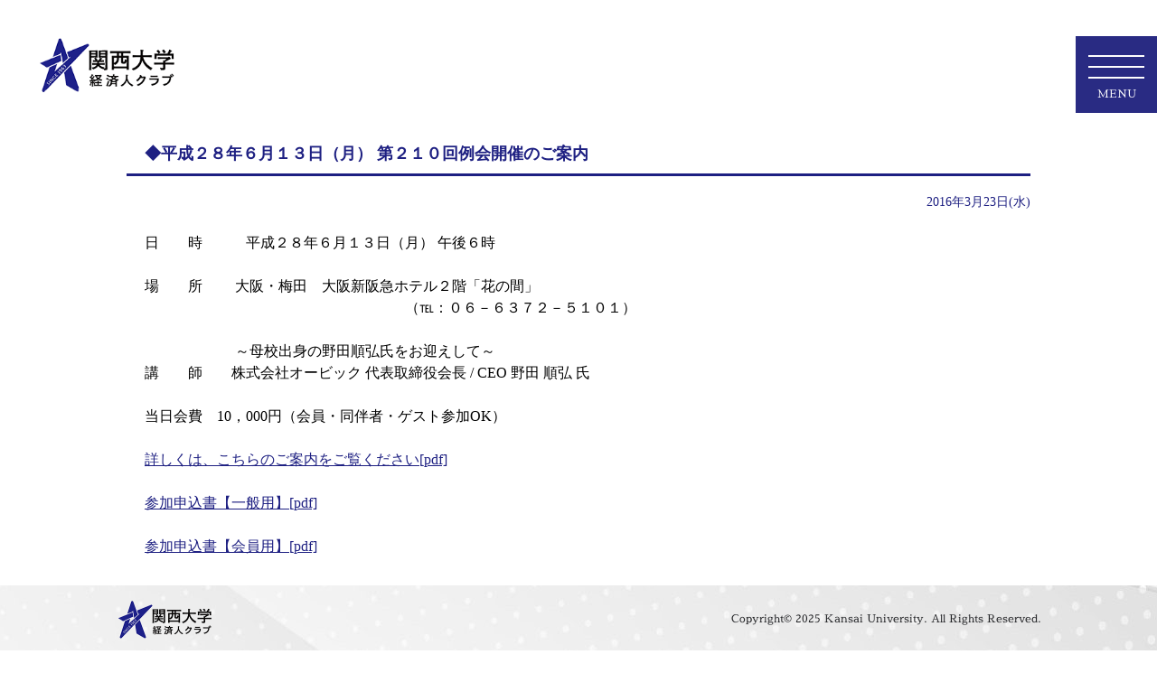

--- FILE ---
content_type: text/html; charset=UTF-8
request_url: https://ku-keizaijinclub.jp/news/?s=2016032301HD
body_size: 3999
content:
<!doctype html>
<html lang="ja"><!-- InstanceBegin template="/Templates/default.dwt" codeOutsideHTMLIsLocked="false" -->
<head>
	
<meta http-equiv="Content-Type" content="text/html; charset=utf-8">
<meta name="viewport" content="width=device-width, user-scalable=yes, maximum-scale=2.0, minimum-scale=1.0">
<meta http-equiv="content-language" content="ja">
<!-- InstanceBeginEditable name="doctitle" -->
<title>平成２８年６月１３日（月） 第２１０回例会開催のご案内 - 関西大学経済人クラブ</title>
<!-- InstanceEndEditable -->
	
	<link rel="stylesheet" href="../css/common.css" type="text/css">
	<link rel="stylesheet" href="../css/style.css" type="text/css">

	
<!-- webアイコンフォント -->
	<link href="https://use.fontawesome.com/releases/v5.1.0/css/all.css" rel="stylesheet">
	<link href="https://fonts.googleapis.com/css?family=Alegreya+Sans+SC:300|Sawarabi+Mincho|Archivo+Black&display=swap|Montserrat:wght@700&display=swap" rel="stylesheet">
	
	<link rel="stylesheet" href="https://fonts.googleapis.com/css2?family=Material+Symbols+Outlined:opsz,wght,FILL,GRAD@48,400,0,0" />
	
	<link rel="preconnect" href="https://fonts.googleapis.com">
	<link rel="preconnect" href="https://fonts.gstatic.com" crossorigin>
	<link rel="preconnect" href="https://fonts.gstatic.com" crossorigin>
	
	<link href="//netdna.bootstrapcdn.com/font-awesome/4.0.3/css/font-awesome.min.css" rel="stylesheet">
	
	
	<!-- ハンバーガーメニュー -->
	<script src="https://code.jquery.com/jquery-3.5.1.slim.min.js" integrity="sha256-4+XzXVhsDmqanXGHaHvgh1gMQKX40OUvDEBTu8JcmNs=" crossorigin="anonymous"></script>
	

	<link rel="stylesheet" href="../hamburgermenu/menu.css" type="text/css">
	<script src="../hamburgermenu/menu.js"></script>

	
<!-- InstanceBeginEditable name="head" -->
<meta name="Description" content="関西大学経済人クラブ" />
<meta name="Keywords" content="関西大学,経済人クラブ,若手会,経済,活動" />
<meta name="abstract" content="経済人クラブ　関西大学" />
<meta name="robots" content="index,follow" />

<meta name="author" content="関西大学経済人クラブ" />
<meta name="copyright" content="このサイトの著作権は関西大学経済人クラブに帰属します" />

<link rel="stylesheet" type="text/css" href="./css/details.css" />


<!-- InstanceEndEditable -->
	
<!--- googleアナリティクス --->
<!-- Google tag (gtag.js) GA4 -->
<script async src="https://www.googletagmanager.com/gtag/js?id=G-QSSNVSP7KB"></script>
<script>
  window.dataLayer = window.dataLayer || [];
  function gtag(){dataLayer.push(arguments);}
  gtag('js', new Date());

  gtag('config', 'G-QSSNVSP7KB');
</script>
<!-- Google tag (gtag.js) GA4 -->
<!--- / googleアナリティクス --->
	
</head>

<body>
	
	<!-- ハンバーガーメニューのボタン -->
	<button type="button" class="btn js-btn">
		<span class="btn-line"></span>
		<div class="title">MENU</div>
	</button>
	<!-- ハンバーガーメニューの中身 -->
	<nav>
		<div id="idHamburgermenu" class="menu menu-sitemap">
			<input type="hidden" id="idPYscroll" value="">
<div class="menuArea">
			<div class="menu-topArea">
				<a href="../index.php">TOP</a>
		    </div>

			<div class="menu-3">
				<div class="menu-waku">
					<div class="menu-title">NEWS</div>
					<ul>
						<li><a href="list.php">新着情報</a></li>
						<li><a href="list.php#idKatsudou">活動報告</a></li>
						<li><a href="../clubNews/index.php">経済人クラブニュース</a></li>
				    </ul>
			    </div>
				<div class="menu-waku">
					<div class="menu-title"><a href="../about/index.php">ABOUT</a></div>
					<ul>
						<li><a class="menuclose" href="../about/index.php#keizaijinclub">経済人クラブとは</a></li>
						<li><a class="menuclose" href="../about/index.php#aisatu">会長あいさつ</a></li>
						<li><a class="menuclose" href="../about/index.php#yakuin">役員の紹介</a></li>
				    </ul>
			    </div>
				<div class="menu-waku">
					<div class="menu-title"><a href="../history/index.php">HISTORY</a></div>
					<ul>
						<li><a class="menuclose" href="../history/index.php#kaichou">歴代会長の紹介</a></li>
						<li><a class="menuclose" href="../history/index.php#kanji">歴代代表幹事の紹介</a></li>
				    </ul>
			    </div>
		    </div>

			<div class="menu-wakatekaiArea">
				<span>YOUNGs - </span><a href="../young/index.php">若手会について</a><a class="menuclose" href="https://www.instagram.com/kandai_entrepreneurs/" onclick="window.open(this.href); return false;"><img class="instagram" src="../img/Templates/menu_instagram.png" width="40" height="40" alt=""/></a>
		    </div>

			<div class="menu-2">
				<div class="menu-waku">
					<div class="menu-title">CONTACT</div>
					<ul>
						<li><a href="../contact/index.php">お問い合わせ</a></li>
				    </ul>
			    </div>
				<div class="menu-waku">
					<div class="menu-title">APPLICATION FORM</div>
					<ul>
						<li><a class="menuclose" href="../pdf/kiyaku.pdf" onclick="window.open(this.href); return false;">経済人クラブ規約</a> ／ <a href="../pdf/nyukai.pdf" onclick="window.open(this.href); return false;">申込書</a> ／ <a href="../pdf/gaiyou.pdf" onclick="window.open(this.href); return false;">概要</a></li>
						<li><a class="menuclose" href="https://docs.google.com/forms/d/1MWdf5Y8cO8fh3ZO-RUMn28Ch4bixfnDU0yWSZw7rQfs/viewform?pli=1&edit_requested=true&fbclid=PAAaYjZoyZ1aYjDr42wtxRToqJxjcbp1hThTyVdjMLRf3rJTeAYUBdLEozzpk" onclick="window.open(this.href); return false;">若手会規約・申込み</a></li>
						<!--<li><a class="menuclose" href="../html/pdf/meisi.pdf" onclick="window.open(this.href); return false;">名刺申込書</a></li>-->
				    </ul>
			    </div>
		    </div>
	  </div>
		  <div class="logoArea">
			  <img src="../img/Templates/logo.png" alt=""/>
		  </div>
			
			
		  <div class="menuAreaSp">
      <nav id="navi" role="navigation" aria-label="メインメニュー">
	<ul class="menuSp">
		  <li class="menu-parent"><a href="../index.php">TOP</a></li>
          <li class="menu-parent">
            <input type="checkbox" id="menu-parent0"/>
            <label for="menu-parent0">
              <span class="pd"><i class="fas angletoggle"></i></span>
            </label>
		    <a href="list.php">NEWS</a>
            <ul class="menu-child">
              <li><a href="list.php">新着情報</a></li>
              <li><a href="list.php#idKatsudou">活動報告</a></li>
              <li><a href="../clubNews/index.php">経済人クラブニュース</a></li>
            </ul>
          </li>
          <li class="menu-parent">
            <input type="checkbox" id="menu-parent1"/>
            <label for="menu-parent1">
              <span class="pd"><i class="fas angletoggle"></i></span>
            </label>
		    <a href="../about/index.php">ABOUT</a>
            <ul class="menu-child">
              <li><a class="menuclose" href="../about/index.php#keizaijinclub">経済人クラブとは</a></li>
              <li><a class="menuclose" href="../about/index.php#aisatu">会長あいさつ</a></li>
              <li><a class="menuclose" href="../about/index.php#yakuin">役員の紹介</a></li>
            </ul>
          </li>
          <li class="menu-parent">
            <input type="checkbox" id="menu-parent2"/>
            <label for="menu-parent2">
              <span class="pd"><i class="fas angletoggle"></i></span>
            </label>
		    <a href="../history/index.php">HISTORY</a>
            <ul class="menu-child">
              <li><a class="menuclose" href="../history/index.php#kaichou">歴代会長の紹介</a></li>
              <li><a class="menuclose" href="../history/index.php#kanji">歴代代表幹事の紹介</a></li>
            </ul>
          </li>
          <li class="menu-parent"><a href="../young/index.php">若手会</a></li>
          <li class="menu-parent"><a href="../contact/index.php">お問い合わせ</a></li>
          <li class="menu-parent">
            <input type="checkbox" id="menu-parent3" />
            <label for="menu-parent3">
              <span class="pd"><i class="fas angletoggle"></i></span>
            </label>
		    お申し込み
            <ul class="menu-child">
              <li><a class="menuclose" href="../pdf/kiyaku.pdf" onclick="window.open(this.href); return false;">規約</a></li>
		      <li><a class="menuclose" href="../pdf/nyukai.pdf" onclick="window.open(this.href); return false;">申込書</a></li>
				<li><a class="menuclose" href="../pdf/gaiyou.pdf" onclick="window.open(this.href); return false;">概要</a></li>
		      <li><a class="menuclose" href="https://docs.google.com/forms/d/1MWdf5Y8cO8fh3ZO-RUMn28Ch4bixfnDU0yWSZw7rQfs/viewform?pli=1&edit_requested=true&fbclid=PAAaYjZoyZ1aYjDr42wtxRToqJxjcbp1hThTyVdjMLRf3rJTeAYUBdLEozzpk" onclick="window.open(this.href); return false;">若手会規約・申込み</a></li>
		      <!--<li><a class="menuclose" href="../html/pdf/meisi.pdf" onclick="window.open(this.href); return false;">名刺発注</a></li>-->
            </ul>
          </li>
        </ul>
      </nav>
		  </div>

		</div>
	</nav>
	
	
	<div class="wrapper">
	<header class="site-header">
		<div class="logo"> <a href="../index.php"><img src="../img/Templates/logo.png" alt="関西大学経済人クラブロゴ"/></a>
		</div>
		
		<div class="headerInner">
			
			
		</div>
		
	</header>
	
	<div class="index-slider">
		<!-- InstanceBeginEditable name="slider" -->
		
	<!-- InstanceEndEditable -->
	</div>
	
	<div class="site-contents">
	<!-- InstanceBeginEditable name="contents" -->

		<div class="news-listArea">
			

		<div class="inner">
  
  <h3>◆平成２８年６月１３日（月） 第２１０回例会開催のご案内</h3>
	<p style="font-size:14px; color:#1E2082; text-align:right;">2016年3月23日(水)</p>
  <div style="padding:10px 20px;line-height:150%;">日　　時　　　平成２８年６月１３日（月） 午後６時<br />
<br />
場　　所　 　大阪・梅田　大阪新阪急ホテル２階「花の間」<br />
 　　　　　　　　　　　　　　　　　　（℡：０６－６３７２－５１０１）　　<br />
<br />
　　　　　　 ～母校出身の野田順弘氏をお迎えして～<br />
講　　師　　株式会社オービック 代表取締役会長 / CEO 野田 順弘 氏<br />
<br />
当日会費　10，000円（会員・同伴者・ゲスト参加OK）<br />
<br />
<a href="/news/up/210new.pdf" onclick="window.open(this.href); return false;">詳しくは、こちらのご案内をご覧ください[pdf]</a><br />
<br />
<a href="/news/up/2102016.pdf" onclick="window.open(this.href); return false;">参加申込書【一般用】[pdf]</a><br />
<br />
<a href="/news/up/210member.pdf" onclick="window.open(this.href); return false;">参加申込書【会員用】[pdf]</a>    <br class="clearBoth" />
    <br />
  </div>
		<br class="clearBoth" />
  <br class="clearBoth" />
			
			</div>
		</div>
<!-- InstanceEndEditable -->
	</div>
	
	
	<footer class="site-footer">
		<div class="inner">
			<div class="link-omousikomi">
				<div class="link-title">お申込はこちら</div>
				<ul>
					<li><a href="../pdf/nyukai.pdf" onclick="window.open(this.href); return false;">経済人クラブ</a></li>
					<li><a href="https://docs.google.com/forms/d/1MWdf5Y8cO8fh3ZO-RUMn28Ch4bixfnDU0yWSZw7rQfs/viewform?pli=1&edit_requested=true&fbclid=PAAaYjZoyZ1aYjDr42wtxRToqJxjcbp1hThTyVdjMLRf3rJTeAYUBdLEozzpk" onclick="window.open(this.href); return false;">若手会</a></li>
					<!--<li><a href="../html/pdf/meisi.pdf" onclick="window.open(this.href); return false;">名刺発注</a></li>-->
				</ul>
			</div>
			
			
			<div class="site-footer-link-new">
				<div class="addArea">
					<div class="address-position">
						<div class="address-title">CONTACT</div>
						<div class="address-add">
							〒564-8680<br>吹田市山手町3-3-35　関西大学100周年記念会館内<br>　　　　　　　　　　株式会社関大パンセ　気付
						</div>
						<div class="address-tel">
							TEL  (06)6368-1974　　FAX  (06)6368-1976
						</div>
					</div>
					<div class="address-titleSp">
						<div class="address-title"><a href="../contact/index.php">CONTACT</a></div>
					</div>
				</div>
				
				
				<div class="linkArea">
					<div class="bannerArea">
						<ul>
							<li><span>follow 若手会</span><a href="https://www.instagram.com/kandai_entrepreneurs/" onclick="window.open(this.href); return false;"><img class="bigicon" src="../img/Templates/logo_instagram.png" alt="Instagram"/></a></li>
							<li><a href="https://www.kandai-koyukai.com/" onclick="window.open(this.href); return false;"><img src="../img/Templates/footerKouyukai.png" alt="校友会"/></a></li>
							<li><a href="https://www.kansai-u.ac.jp/ja/?stt_lang=ja" onclick="window.open(this.href); return false;"><img src="../img/Templates/footerKu.png" alt="関西大学"/></a></li>
						</ul>
					</div>
				</div>
				
				
			</div>
			
		</div>
		
		
		
		
		<div class="copyright-footer">
			<div class="inner">
				<div class="logo">
					<a href="../index.php"><img src="../img/Templates/footerLogo.png" alt="関西大学経済人クラブロゴ"/></a>
				</div>
				<div class="copyright">
						Copyright&copy; <script type="text/javascript">myDate = new Date() ;myYear = myDate.getFullYear ();document.write(myYear);</script> Kansai University. All Rights Reserved.
				</div>
			</div>
		</div>

		
		
		
		<!--<div class="site-footer-link">
			<div class="inner">
				<a href="../html/company.php">会社概要</a>
				<a href="../html/rule.php">利用規約</a>
				<a href="../html/privacypolicy.php">プライバシーポリシー</a>
				<a href="../html/privacy.php">ユーザーシステム</a>
			</div>
		</div>-->


		
	</footer>
	</div>
</body>
<!-- InstanceEnd --></html>


--- FILE ---
content_type: text/css
request_url: https://ku-keizaijinclub.jp/css/common.css
body_size: 208
content:
@charset "utf-8";
/* CSS Document */

img{
	border:0;
}

.alignCenter{
	text-align:center;
}
.alignRight{
	text-align:right;
}
.alignLeft{
	text-align:left;
}
.floatLeft {
	float:left;
}
.floatRight {
	float:right;
}
.clearLeft{
	clear:left;
}
.clearRight{
	clear:right;
}
.clearBoth{
	clear:both;
}
.varTop {
	vertical-align:top;
}
.noMargin {
	margin:0;
	padding:0;
}


--- FILE ---
content_type: text/css
request_url: https://ku-keizaijinclub.jp/css/style.css
body_size: 11829
content:
/* CSS Document */
:root {
	/* 文字カラー */
	--txt-color: #1E2082;
	
	/* ベースカラー */
	--base-color:#000000;
	
	/* メインカラー */
	--main-color:#1E2082;
	
	/* アクセントカラー */
	--accent-color:#93DD7B;
	
	/* 枠カラー */
	--waku-color:#cccccc;
	
	/* 見出しカラー */
	--midashi-color:#707070;
	
	/* メインカラーのホバー（ボタン等に使用） */
	/*--main-color-hover:#ECE9E4;*/
	--main-color-hover:#7391D1;
	
	/* アクセントカラーのホバー（ボタン等に使用） */
	--accent-color-hover:#84DBD3;
	
	/* 文字のホバー */
	--txt-hover:#606086;
	
	/* ホバー時のアニメーションの時間 */
	--ani-time:.8s;
	
	
}


/* フォント指定 */
/* さわらび明朝 */
@font-face {
	font-family: "sawarabimincho";
	src: url("../font/Sawarabi_Mincho/SawarabiMincho-Regular.ttf") format("truetype");
}





/****************/
/* テンプレート */
/****************/
html {
	scroll-behavior: smooth;
	scroll-padding-top: 180px;
}

body{
	margin:0;
	padding:0;
	background-color: #ffffff;
	/*background-image: linear-gradient(#cccccc 110px, #ffffff 15%);*/
}

.wrapper{
    min-height: 100vh;
    position: relative;/*←相対位置*/
    padding-bottom: 400px;/*←footerの高さ*/
    box-sizing: border-box;/*←全て含めてmin-height:100vhに*/
}

b, strong, .bold{
	font-weight:bold;
}


a{
	color: var(--txt-color);
	text-decoration: underline;
}

a:hover{
	color:var(--txt-hover);
	transition:var(--ani-time);
	text-decoration: none;
}

table{
	border-collapse: collapse;
	border-spacing: 0;
}

/* supのズレを解消する */
sup{
	height: 0;
	line-height: 1;
	vertical-align: baseline;
	_vertical-align: bottom;
	position: relative;
	bottom: 1ex;
}

/* ヘッダー用のh1タグ */
header.site-header h1{
	text-align: center;
	margin:0;
	padding: 0;
	font-size: 12px;
	font-weight: normal;
	color:#ccc;
}

/* headerInnerを消す */
header.site-header .headerInner{
	display:none;
}

/* 各種h2タグ */
h2.side{
	text-align: center;
	color:var(--main-color);
	/*border-bottom:3px solid var(--main-color);*/
	font-family: "Sawarabi Mincho";
	/*background-repeat: no-repeat;
	background-position: left bottom;
	
	background-size: calc(52px * 0.8) calc(61px * 0.8);*/
	/*padding:20px 0 0 0;*/
	margin: 20px 0;
	/*font-size:22px;*/
	font-size:28px;
}

h2.side01::before{
	content: "";
	display: inline-block;
	width: calc(52px * 1);
	height: calc(61px * 1);
	background-image:url(../img/default/h2sideBg01.png);
	background-size: contain;
	vertical-align: bottom;
	margin-right: 10px;
}

h2.side02::before{
	content: "";
	display: inline-block;
	width: calc(52px * 1);
	height: calc(61px * 1);
	background-image:url(../img/default/h2sideBg02.png);
	background-size: contain;
	vertical-align: bottom;
	margin-right: 10px;
}

h2.side01{
	/*background-image:url("../img/default/h2sideBg01.png");*/
}

h2.side02{
	/*background-image:url("../img/default/h2sideBg02.png");*/
}

h2.main{
	margin:0;
	padding:5px 20px;
	background-color: var(--main-color);
	color:#fff;
	font-family: "Sawarabi Mincho";
	font-size:20px;
	line-height: 120%;
	font-weight: normal;
}

h2.subpage{
	margin-bottom: 30px;
	padding:15px 20px;
}


h3{
	margin-bottom:20px;
	padding:0 20px 10px;
	font-size:18px;
	color:var(--main-color);
	border-bottom:3px solid var(--main-color);
}

h4{
	font-size: 14px;
	margin:0;
	padding: 0;
}

/* ボタン（デフォルト） */
a.button{
	display: block;
	text-decoration: none;
	text-align: center;
	padding:10px;
}

a.button:hover{
	transition:var(--ani-time);
	opacity: 0.7;
}

/* ▼メインビジュアル */
.default-mainvisual{
	margin-top:20px;
}

.default-mainvisual img{
	width:100%;
}
/* ▲メインビジュアル */


/* ▼パンくずリスト */
.pankuzu{
	/*width:100%;*/
	width:1000px;
	text-align: right;
	margin:15px auto;
	color: #9D9D9D;
	font-size:12px;
}

.pankuzu a{
	text-decoration: none;
}

.pankuzu a strong{
	font-weight: normal;
}
/* ▲パンくずリスト */


.br-sp430{
	display: none;
}

.inner{
	width:1000px;
	margin:0 auto;
	padding: 0;
}


/* ▼ヘッダー */
header.site-header{
	/*background: #1C1C1C;*/
	/*position: fixed;
	justify-content: space-between;*/
	width:100%;
	height:110px;
	z-index: 9999;
	position: absolute;
	top:0;
}

/*header.site-header .headerInner{
	width:1000px;
	margin:0 auto;
	padding: 0;
	
}*/

header.site-header .logo{
	margin:40px 0 0 40px;
}

header.site-header .logo img{
	width:160px;
}




/* ▲ヘッダー */



/* ▼コンテンツ部分 */
.site-contents{
	/*display: flex;*/
	/*padding-top:125px;*/
	padding-top:0;
	/*margin: 0 auto;
	width: 1000px;*/
	width: 100%;
}
/* ▲コンテンツ部分 */



/* ▼フッター */
footer{
	width:100%;
	background-image: url("../img/Templates/footerBg.jpg");
	background-position: bottom center;
	background-color:#080B3C;
	color:#fff;
	font-family: "sawarabimincho";
	
	padding:40px 0 102px;
	
	position: absolute;/*←絶対位置*/
    bottom: 0; /*下に固定*/
}

footer .inner{
	width:80%;
	min-width:1000px;
	margin: 0 auto;
}


.site-footer .link-omousikomi{
	/*text-align: left;*/
	width:295px;
	margin:0 0 120px auto;
}

.site-footer .link-omousikomi .link-title{
	font-size: 16px;
}

.site-footer .link-omousikomi .link-title:before{
	content:'';
	display: inline-block;
	background-image:url("../img/Templates/footerLink-title.png");
	background-size: contain;
	vertical-align: middle;
	margin:0 10px 3px 0;
	width:16px;
	height: 16px;
}


.site-footer .link-omousikomi ul{
	display: flex;
	flex-wrap: wrap;
	margin-top:10px;
	padding-left:28px;
}

.site-footer .link-omousikomi ul li{
	list-style-type: none;
	display: block;
}

.site-footer .link-omousikomi ul li:not(:last-child):after{
	content:'　／';
	margin-right: 20px;
}

.site-footer .link-omousikomi ul li a{
	text-decoration: none;
	color:#fff;
	font-size:12px;
}

.site-footer .link-omousikomi ul li a:hover{
	color:var(--main-color-hover);
}




.site-footer-link-new{
	display: flex;
}

.site-footer-link-new .addArea{
	width:45%;
	margin-right:5%;
	/*display: flex;
	flex-direction: column;
	align-items: flex-end;*/
	position:relative;
}

.site-footer-link-new .addArea .address-position{
	position: absolute;
	bottom: 0;
}

.site-footer-link-new .addArea .address-title{
	font-size:16px;
	color:#8181A2;
	margin-bottom: 16px;
}

.site-footer-link-new .addArea .address-add{
	font-size:12px;
	margin-bottom: 16px;
}

.site-footer-link-new .addArea .address-tel{
	font-size:12px;
}


.site-footer-link-new .addArea .address-titleSp{
		display: none;
	}




.site-footer-link-new .linkArea{
	width:50%;
	text-align: right;
}


.site-footer .bannerArea{
	width:100%;
	margin-top:40px;
}

.site-footer .bannerArea ul{
	display: flex;
	width:350px;
	/*width:40px;*/
	margin:0 0 0 auto;
	padding-left: 0;
}

.site-footer .bannerArea li{
	display: block;
	list-style-type: none;
	/*width:70px;*/
	/*width:40px;*/
	text-align: center;
}

.site-footer .bannerArea li:not(:last-child){
	margin-right: 20px;
}

.site-footer .bannerArea li span{
	display: inline-block;
	background-image:url("../img/Templates/footerFollowBg.png");
	background-position: bottom center;
	background-size: 100%;
	background-repeat: no-repeat;
	
	font-size:11px;
	line-height: 200%;
	padding-right:14px;
	margin-right: 10px;
	margin-bottom:3px;
}


.site-footer .bannerArea li img{
	height:35px;
}


.site-footer .bannerArea li img.bigicon{
	height:35px;
	padding-top: -5px;
}




/* ▼コピーライト用のフッター */
.copyright-footer{
	display: block;
	z-index: 10;
	position: fixed;
	bottom:0;
	width:100% ;
	height:62px;
	background-image:url("../img/Templates/copyrightBg.jpg");
	background-position: center;
	background-color:#fff;
	padding:10px 0 0;
}


.copyright-footer .logo{
	float: left;
	/*width:111px;
	height: 57px;*/
	text-align: left;
}

.copyright-footer .logo img{
	width:111px;
	height: 57px;
}

.copyright-footer .copyright{
	float: right;
	text-align: right;
	font-size:12px;
	line-height: 120%;
	color: #202124;
	padding:20px 0 0 0;
}


.copyright-footer:after{
	content:"";
	display: block;
	clear: both;
}
/* ▲コピーライト用のフッター */
/* ▲フッター */


/**********************/
/* サブページ共通部分 */
/**********************/
/* ▼タイトル部分 */
.subpage-title{
	background-repeat: no-repeat;
	background-size: cover;
	height:50vh;
	position: relative;
	margin-bottom: 100px;
}

.subpage-title-menu{
	position:absolute;
	bottom:40px;
	right:40px;
	text-align: right;
	font-family: "sawarabimincho";
}

.subpage-title-menu h1{
	margin:0 0 10px 0;
	font-size:60px;
	line-height: 100%;
	font-weight: normal;
	color:#F2F2F2;
	text-shadow: 4px 4px 0 rgba(80, 80, 80, 0.6);
}

.subpage-title-menu ul{
	display: flex;
	margin:0;
	padding:0;
}

.subpage-title-menu li{
	list-style-type: none;
}

.subpage-title-menu li:not(:last-child){
	margin-right:20px;
}

.subpage-title-menu li a{
	text-decoration: none;
	font-size: 14px;
}

/* ▲タイトル部分 */









/* ▼コンテンツ部分 */
.subpage-contents{
	display: flex;
	flex-direction: row-reverse; /* 並び順を逆方向にする（サイドを左側、メインを右側） */
}
/* ▲コンテンツ部分 */

/* ▼サイド部分 */
.subpage-sideArea{
	width:25%;
}
/* ▲サイド部分 */

/* ▼メイン部分 */
.subpage-mainArea{
	width:100%;
	/*margin-left: 3%;*/
}

.subpage-mainArea .subpage-txtArea{
	clear: both;
	margin-bottom: 40px;
}

.subpage-mainArea .subpage-txtArea p{
	font-size:14px;
	line-height: 160%;
}
/* ▲メイン部分 */






/*********/
/* index */
/*********/
/* ▼NEWS */
.index-news{
	padding-top:60px;
	padding-bottom:80px;
	/*margin-bottom: 40px;*/
	background-color: #F8F8F8;
	background-image: url("../img/index/newsBg.png");
	background-position: center -100px;
	background-size: 100%;
	background-repeat: repeat-x;
}

.index-news h2{
	font-size:36px;
	font-family: "sawarabimincho";
	color:var(--midashi-color);
	font-weight: normal;
	border-bottom: 1px solid #707070;
	line-height: 78%;
	text-align: center;
}

.index-news h2 span{
	display: inline-block;
	/*margin: 0 auto;*/
	/*width: 1000px;*/
	text-align: left;
}

.index-news .frame{
	/*width: 1000px;*/
	height:250px;
	overflow: auto;
	/*margin: 0 auto;*/
	padding: 5px;
}

.index-news .newsWaku{
	display: flex;
	margin:10px 0 10px 0;
	padding-bottom:5px;
}

.index-news .day{
	display:block;
	width:80px;
	font-size:12px;
	color:#939393;
}

.index-news .mark{
	display: block;
	width:80px;
	font-size:12px;
	color:#939393;
}

.index-news .mark .sinchaku{
	display: block;
	text-align: center;
	color:#fff;
	background-color:#1E2082;
	padding:0 10px;
	border-radius: 12px;
	-moz-border-radius: 12px;
	-webkit-border-radius: 12px;
}

.index-news .mark .sinchaku a{
	color:#fff;
	text-decoration: none;
}

.index-news .mark .katudouhoukoku{
	display: block;
	text-align: center;
	color:#9E9D89;
	background-color:#F0E747;
	padding:0 10px;
	border-radius: 12px;
	-moz-border-radius: 12px;
	-webkit-border-radius: 12px;
}

.index-news .mark .katudouhoukoku a{
	color:#9E9D89;
	text-decoration: none;
}

.index-news .newsWaku .newsArea{
	width:calc(100% - 160px);
	margin:0 0 0 10px;
	padding:0;
	line-height: 120%;
}

.index-news .newsWaku .newsArea a{
	font-size:14px;
	color:#202124;
	text-decoration: none;
}

.index-news .newsWaku .newsArea a:hover{
	color:#939393;
}

.index-news .newsViewmore{
	text-align: center;
}

.index-news .newsViewmore a{
	text-decoration: none;
}

.index-news .newsViewmore .viewmore{
	font-size:14px;
	font-family: "sawarabimincho";
	color:#707070;
	border-bottom: 1px solid #707070;
	width:100px;
	margin: 0 auto;
	padding-bottom: 5px;
}

.index-news .newsViewmore .arrow {
	border-radius: 50%;
	width: 20px;
	height: 20px;
	font-size: 14px;
	text-align: center;
	line-height: 20px;
	border:1px solid #707070;
	margin: 10px auto 0;
}

/* ▲NEWS */



/* ▼関西大学経済人クラブの理念 */
.index-rinen{
	padding-bottom: 80px;
	text-align: center;
	background-color:#F8F8F8;
}

.index-rinen h2{
	font-size:36px;
	font-family:  "sawarabimincho";
	color:var(--midashi-color);
	font-weight: normal;
}

.index-rinen p{
	font-size:14px;
	line-height: 200%;
	color:#202124;
	margin-bottom: 20px;
}

.index-rinen .bassui{
	font-size:14px;
	color:#202124;
	margin-bottom: 20px;
	text-align: right;
}

.index-rinen .logo{
	
}

.index-rinen .br-pc{
	
}
/* ▲関西大学経済人クラブの理念 */



/* ▼経済人クラブとは */
.index-gakka{
	padding-bottom: 80px;
	background-color:#fff;
}

.index-gakka .gakka01{
	background-image:url("../img/index/gakkaBg01.jpg");
	background-position: top center;
	background-size:cover;
	position: relative;
	height:700px;
}

.index-gakka .gakka01 h2.tategaki{
	display: none;
}

.index-gakka .gakka01 .setumeiArea{
	position:absolute;
	top:50px;
	left:30px;
	width:calc(650px - 80px);
	padding:10px 40px 40px;
	background-color:rgba(30,32,130,0.9);
	color:#fff;
	box-shadow: 0 20px 20px 0 rgba(0, 0, 0, .9);
}

.index-gakka .gakka01 .setumeiArea h2{
	font-size:36px;
	font-family:  "sawarabimincho";
	font-weight: normal;
	color:#F2F2F2;
}

.index-gakka .gakka01 .setumeiArea p{
	font-size:12px;
	line-height: 200%;
	margin-bottom: 20px;
	color:#F2F2F2;
}

.index-gakka .gakka01 .setumeiArea .inyou{
	width:100%;
	font-size:12px;
	color:#F2F2F2;
	text-align: right;
}

.index-gakka .gakka02{
	background-color:#fff;
	background-image:url("../img/index/gakkaBg02.jpg");
	background-position: left 40px;
	background-repeat: no-repeat;
	background-size: 50%;
	position: relative;
	height:400px;
}

.index-gakka .gakka02 .kasiArea{
	position:absolute;
	top:-20px;
	right:60px;
	width:calc(650px - 80px);
	padding:40px;
	background-color:rgba(255,255,255,0.90);
	color:#202124;
	box-shadow: 0 10px 20px 0 rgba(0, 0, 0, .6);
}

.index-gakka .gakka02 .kasiArea .sakkyoku{
	font-size:12px;
	font-family: "sawarabimincho";
}

.index-gakka .gakka02 .kasiArea .kasi{
	display: flex;
	margin:40px 0 0;
}

.index-gakka .gakka02 .kasiArea .kasi .kasiTxt{
	width:calc(100% / 3);
	font-size:12px;
	line-height: 220%;
	font-family: "sawarabimincho";
}
/* ▲経済人クラブとは */



/* ▼11代学長　山岡順太郎 */
.index-gakuchou{
	padding-bottom: 120px;
	background-color:#fff;
	background-image:url("../img/index/index-yamaoka.png");
	background-repeat: no-repeat;
	background-position: right top;
	background-size: 35%;
}

.index-gakuchou .gakuchouTxt{
	width:60%;
	text-align: right;
}

.index-gakuchou .gakuchouTxt h2{
	margin:0;
	font-size:26px;
	font-family: "sawarabimincho";
	color:#202124;
	font-weight: normal;
}

.index-gakuchou .gakuchouTxt p{
	font-size:12px;
	line-height: 180%;
	color:#202124;
	margin-bottom: 20px;
}

.cp_box input {
	display: none;
}

/* ▲11代学長　山岡順太郎 */



/* ▼動画 */
.index-movie{
	padding-top:80px;
	padding-bottom: 40px;
	background-color:#F8F8F8;
}

.index-movie-inner{
	display: flex;
	flex-wrap: wrap;
}

.index-movie .index-movie-inner a{
	width:calc(100% / 2 - 10px);
	position: relative;
}

.index-movie .index-movie-inner a:not(:last-child){
	margin-right:20px;
}

.index-movie .index-movie-inner a img {
	height: auto;
	width: 100%;
}
.index-movie .index-movie-inner a .hover-mask {
	align-items: center; /* テキストの中央揃え */
	background: rgba(0, 0, 0, .5); /* マスクの色(黒の50%) */
	bottom: 0;
	color: #F2F2F2; /* テキストの色 */
	display: flex; /* テキストの中央揃え */
	font-size:22px;
	font-family: "sawarabimincho";
	height: auto;
	justify-content: center; /* テキストの中央揃え */
	left: 0;
	opacity: 0; /* 最初は透明(非表示) */
	position: absolute;
	right: 0;
	top: 0;
	transition: opacity .6s ease; /* ゆっくりopacityのみへ変化させる */
	width: 100%;
}

.index-movie .index-movie-inner a .hover-mask:hover {
	opacity: 1; /* hoverしたら透過しない(表示させる) */
}

.index-movie .index-movie-inner a .hover-mask p {
	width: 80%; /* テキストを横幅いっぱいにならないようにする */
}
/* ▼動画 */



/* ▼経済人クラブニュース */
.index-clubnews{
	padding-bottom: 80px;
	background-color:#F8F8F8;
}

.index-clubnews img{
	width:100%;
}
/* ▲経済人クラブニュース */



/**************************/
/* 経済人クラブとは about */
/**************************/
/* ▼タイトル */
.about-title{
	background-image:url("../img/about/titleBg.jpg");
}
/* ▲タイトル */



/* ▼経済人クラブとは */
.about-keizaijinclub{
	margin-bottom: 80px;
}

.about-keizaijinclub h2{
	font-size:36px;
	font-family: "sawarabimincho";
	color:var(--midashi-color);
	font-weight: normal;
	border-bottom: 1px solid #707070;
	line-height: 78%;
	text-align: center;
}

.about-keizaijinclub h2 span{
	display: inline-block;
	text-align: right;
}

.about-keizaijinclub .about-keizaijinclub-flex{
	display: flex;
}

.about-keizaijinclub .about-keizaijinclub-flex .about-keizaijinclub-imgArea{
	width:40%;
	margin-top:-100px;
}

.about-keizaijinclub .about-keizaijinclub-flex .about-keizaijinclub-imgArea img{
	width:100%;
}

.about-keizaijinclub .about-keizaijinclub-flex .about-keizaijinclub-imgArea img.sp{
	display: none;
}

.about-keizaijinclub .about-keizaijinclub-flex .about-keizaijinclub-imgArea img.fadeLeft{
animation-name:fadeLeftAnime;
animation-duration:0.5s;
animation-fill-mode:forwards;
opacity:0;
}

@keyframes fadeLeftAnime{
  from {
    opacity: 0;
	transform: translateX(-100px);
  }

  to {
    opacity: 1;
	transform: translateX(0);
  }
}

.about-keizaijinclub .about-keizaijinclub-flex .about-keizaijinclub-txtArea{
	width:55%;
	margin-left: 5%;
}

.about-keizaijinclub .about-keizaijinclub-flex .about-keizaijinclub-txtArea p{
	font-size:12px;
	line-height: 180%;
	color:#202124;
	margin-bottom: 20px;
}


.about-keizaijinclub .about-keizaijinclub-data{
	width:50%;
	margin: 20px 0 0 auto;
}

.about-keizaijinclub .about-keizaijinclub-data h3{
	font-size:30px;
	font-family: "sawarabimincho";
	color:var(--midashi-color);
	font-weight: normal;
	border-bottom: 2px solid #707070;
	padding:0 0 3px 10px;
}

.about-keizaijinclub .about-keizaijinclub-data table{
	width:calc(100% - 20px);
	margin: 0 auto;
	font-size:12px;
}

.about-keizaijinclub .about-keizaijinclub-data .katudounaiyou{
	background-image:url("../img/about/keizaijinclub-katudounaiyouBg.png");
	background-repeat: no-repeat;
	background-position: left top;
	background-size:26px;
	padding:0 0 10px 50px;
}

.about-keizaijinclub .about-keizaijinclub-data .kaihi{
	background-image:url("../img/about/keizaijinclub-kaihiBg.png");
	background-repeat: no-repeat;
	background-position: left top;
	background-size:26px;
	padding:0 0 10px 50px;
}
/* ▲経済人クラブとは */



/* ▼会長あいさつ */
.about-aisatu{
	padding-top:100px;
	margin-bottom: 80px;
	background-image:url("../img/about/aisatuBg.png"), url("../img/about/aisatuLineBg.png");
	background-repeat: no-repeat, repeat-y;
	background-position: top left, right 7% top;
	background-size: cover, 60px;
}

.about-aisatu h2{
	font-size:36px;
	font-family: "sawarabimincho";
	color:var(--midashi-color);
	font-weight: normal;
	border-bottom: 1px solid #707070;
	line-height: 78%;
	text-align: center;
}

.about-aisatu h2 span{
	display: inline-block;
	text-align: right;
}

.about-aisatu .about-aisatu-txtArea{
	width:55%;
	margin:0 0 0 auto;
}

.about-aisatu .about-aisatu-txtArea p{
	font-size:12px;
	line-height: 180%;
	color:#202124;
	margin-bottom: 20px;
}

.about-aisatu .nameArea{
	display: flex;
	width:70%;
	margin:0 0 0 auto;
}

.about-aisatu .nameArea .name{
	width:72%;
	font-size:12px;
	line-height: 180%;
	color:#202124;
}

.about-aisatu .nameArea .pic{
	width:28%;
	text-align: right;
}

.about-aisatu .nameArea .pic img{
	width:100%;
	margin-top:-30%;
}
/* ▼会長あいさつ */



/* ▼役員の紹介 */
.about-yakuin{
	
}

.about-yakuin h2{
	font-size:36px;
	font-family: "sawarabimincho";
	color:var(--midashi-color);
	font-weight: normal;
	border-bottom: 1px solid #707070;
	line-height: 78%;
	text-align: center;
	margin-bottom: 40px;
}

.about-yakuin h2 span{
	display: inline-block;
	text-align: left;
}

.about-yakuin h3{
	font-size:16px;
	font-family: "sawarabimincho";
	color:var(--midashi-color);
	font-weight: normal;
	border-bottom: 1px solid #707070;
	padding:0 0 5px 10px;
	margin:0 0 5px;
}

.about-yakuin ul{
	margin:0 0 30px;
	padding-left:10px;
}

.about-yakuin li{
	list-style-type: none;
	font-size:14px;
	color:#333;
	margin-bottom: 14px;
}

.about-yakuin li strong{
	font-weight: normal;
}

.about-yakuin li strong:after{
	content:"　／　"
}

.about-yakuin li .sp-br{
	display: none;
}

.about-yakuin .yakuin1{
	padding: 20px 0;
	background-color:#FDFCE7;
}

.about-yakuin .yakuin2{
	padding: 20px 0;
}

.about-yakuin .yakuin3{
	padding: 20px 0;
	background-color:#E7F4FD;
}
/* ▲役員の紹介 */



/**************************/
/* これまでの歩み history */
/**************************/
/* ▼タイトル */
.history-title{
	background-image:url("../img/history/titleBg.jpg");
}
/* ▲タイトル */



/* ▼歴代会長の紹介 */
.history-kaichou{
	padding-top:3px;
	margin-bottom: 80px;
	background-image:url("../img/history/kaichou-indexBg.png");
	background-repeat: repeat-y;
	background-position: right 7% top;
	background-size: 60px;
}

.history-kaichou h2{
	font-size:36px;
	font-family: "sawarabimincho";
	color:var(--midashi-color);
	font-weight: normal;
	border-bottom: 1px solid #707070;
	line-height: 78%;
	text-align: center;
}

.history-kaichou h2 span{
	display: inline-block;
	text-align: right;
}

.history-kaichou .history-kaichou-index{
	margin-bottom:40px;
}

.history-kaichou .history-kaichou-index .list td{
	vertical-align: top;
	padding-bottom: 20px;
	font-size:14px;
	color:#202124;
}

.history-kaichou .history-kaichou-index .list td a{
	text-decoration: none;
	color:#202124;
}

.history-kaichou .history-kaichou-index .list td a:hover{
	color:var(--txt-hover);
}




.history-kaichou .history-kaichou-kaichouArea{
	padding-top:40px;
	background-color:#fff;
}

.history-kaichou .history-kaichou-kaichouArea .kaichouWaku{
	margin-bottom: 80px;
}

.history-kaichou .history-kaichou-kaichouArea .kaichouWaku h3{
	font-size:40px;
	line-height: 120%;
	font-family: "sawarabimincho";
	color:#202124;
	font-weight: normal;
	border-bottom: none;

}

.history-kaichou .history-kaichou-kaichouArea .kaichouWaku h3.right{
	text-align: right;
}



.history-kaichou .history-kaichou-kaichouArea .kaichouWaku h3 span{
	display: inline-block;
}

.history-kaichou .history-kaichou-kaichouArea .kaichouWaku h3 ruby{
	display: flex;
	flex-direction: column;
	text-align: justify;  /* この指定は text-align-last を IE に対応させるために必要 */
	text-align-last: justify;
}

.history-kaichou .history-kaichou-kaichouArea .kaichouWaku h3 ruby rt{
	font-size:14px;
}

.history-kaichou .history-kaichou-kaichouArea .kaichouWaku .txtArea{
	width:60%;
}

.history-kaichou .history-kaichou-kaichouArea .kaichouWaku .txtRight{
	margin:0 0 0 auto;
}

.history-kaichou .history-kaichou-kaichouArea .kaichouWaku .txtLeft{
	margin:0 auto 0 20px;
}

.history-kaichou .history-kaichou-kaichouArea .kaichouWaku .txtArea p{
	font-size:12px;
	line-height: 180%;
	color:#202124;
	margin-bottom: 20px;
}


.history-kaichou .history-kaichou-kaichouArea .kaichouWaku .kaichouBg{
	background-repeat: no-repeat;
	background-position: left center;
	background-size: 35%;
	min-height: 350px;
}

.history-kaichou .history-kaichou-kaichouArea .kaichouWaku .kaichouLeftBg{
	background-repeat: no-repeat;
	background-position: right center;
	background-size: 35%;
	min-height: 350px;
}

.history-kaichou .history-kaichou-kaichouArea .kaichouWaku .miyoshiBg{
	background-image:url("../img/history/miyoshi.png");
}

.history-kaichou .history-kaichou-kaichouArea .kaichouWaku .okanoBg{
	background-image:url("../img/history/okano.png");
}

.history-kaichou .history-kaichou-kaichouArea .kaichouWaku .nishimurajisaburoBg{
	background-image:url("../img/history/nishimurajisaburo.png");
}

.history-kaichou .history-kaichou-kaichouArea .kaichouWaku .sakagamiBg{
	background-image:url("../img/history/sakagami.png");
}

.history-kaichou .history-kaichou-kaichouArea .kaichouWaku .higuchiBg{
	background-image:url("../img/history/higuchi.png");
}

.history-kaichou .history-kaichou-kaichouArea .kaichouWaku .nishimurataichiBg{
	background-image:url("../img/history/nishimurataichi.png");
}

.history-kaichou .history-kaichou-kaichouArea .kaichouWaku .kuriharaBg{
	background-image:url("../img/history/kurihara.png");
}

.history-kaichou .history-kaichou-kaichouArea .kaichouWaku .ikutaBg{
	background-image:url("../img/history/ikuta.png");
}


.history-kaichou .history-kaichou-kaichouArea .kaichouWaku .nagaoBg{
	background-image:url("../img/history/nagao.png");
}
/* ▲歴代会長の紹介 */


/* ▼歴代代表幹事の紹介 */
.history-kanji{
	padding-top:3px;
	margin-bottom: 80px;
	background-image:url("../img/history/kanji-indexBg.png");
	background-repeat: repeat-y;
	background-position: right 7% top;
	background-size: 60px;
}

.history-kanji h2{
	font-size:36px;
	font-family: "sawarabimincho";
	color:var(--midashi-color);
	font-weight: normal;
	border-bottom: 1px solid #707070;
	line-height: 78%;
	text-align: center;
}

.history-kanji h2 span{
	display: inline-block;
	text-align: right;
}

.history-kanji .history-kanji-index{
	margin-bottom:40px;
}

.history-kanji .history-kanji-index .list td{
	vertical-align: top;
	padding-bottom: 20px;
	font-size:14px;
	color:#202124;
}
/* ▲歴代代表幹事の紹介 */



/* ▼写真 */
.history-imgArea{
	display: flex;
}

.history-imgArea img{
	width:calc(100% / 3 - 8px);
}

.history-imgArea img:not(:last-child){
	margin-right: 10px;
}
/* ▲写真 */



/****************/
/* 若手会 young */
/****************/
/* ▼タイトル */
.young-title{
	background-image:url("../img/young/titleBg.jpg");
}
/* ▲タイトル */


/* ▼経済人クラブ若手会とは */
.young-wakatekai{
	margin-bottom: 80px;
}

.young-wakatekai h2{
	font-size:36px;
	font-family: "sawarabimincho";
	color:var(--midashi-color);
	font-weight: normal;
	border-bottom: 1px solid #707070;
	line-height: 78%;
	text-align: center;
}

.young-wakatekai h2 span{
	display: inline-block;
	text-align: right;
}

.young-wakatekai .young-wakatekai-flex{
	display: flex;
}

.young-wakatekai .young-wakatekai-flex .young-wakatekai-imgArea{
	width:40%;
	margin-top:-100px;
}

.young-wakatekai .young-wakatekai-flex .young-wakatekai-imgArea img{
	width:100%;
}

.young-wakatekai .young-wakatekai-flex .young-wakatekai-imgArea img.sp{
	display: none;
}

.young-wakatekai .young-wakatekai-flex .young-wakatekai-imgArea img.fadeLeft{
animation-name:fadeLeftAnimeYoung;
animation-duration:0.5s;
animation-fill-mode:forwards;
opacity:0;
}

@keyframes fadeLeftAnimeYoung{
  from {
    opacity: 0;
	transform: translateX(-100px);
  }

  to {
    opacity: 1;
	transform: translateX(0);
  }
}

.young-wakatekai .young-wakatekai-flex .young-wakatekai-txtArea{
	width:55%;
	margin-left: 5%;
}

.young-wakatekai .young-wakatekai-flex .young-wakatekai-txtArea p{
	font-size:12px;
	line-height: 180%;
	color:#202124;
	margin-bottom: 20px;
}


.young-wakatekai .young-wakatekai-data{
	width:50%;
	margin: 20px 0 0 auto;
}

.young-wakatekai .young-wakatekai-data h3{
	font-size:30px;
	font-family: "sawarabimincho";
	color:var(--midashi-color);
	font-weight: normal;
	border-bottom: 2px solid #707070;
	padding:0 0 3px 10px;
}

.young-wakatekai .young-wakatekai-data .data-txt{
	font-size:12px;
}

.young-wakatekai .young-wakatekai-data table{
	width:calc(100% - 20px);
	margin: 0 auto;
	font-size:12px;
}

.young-wakatekai .young-wakatekai-data .katudounaiyou{
	background-image:url("../img/young/wakatekai-katudounaiyouBg.png");
	background-repeat: no-repeat;
	background-position: left top;
	background-size:26px;
	padding:0 0 10px 50px;
	height:130px;
}

.young-wakatekai .young-wakatekai-data .kaihi{
	background-image:url("../img/young/wakatekai-kaihiBg.png");
	background-repeat: no-repeat;
	background-position: left top;
	background-size:26px;
	padding:0 0 10px 50px;
	height:130px;
}
/* ▲経済人クラブ若手会とは */


/* ▼KANDAI ENTREPRENEURS */
.young-enter{
	margin-bottom: 80px;
	background-image: url("../img/young/enterBg.png");
	background-repeat: repeat-y;
	background-position: right 7% top;
	background-size: 60px;
}

.young-enter h2{
	font-size:36px;
	font-family: "sawarabimincho";
	color:var(--midashi-color);
	font-weight: normal;
	border-bottom: 1px solid #707070;
	line-height: 78%;
	text-align: center;
}

.young-enter h2 span{
	display: inline-block;
	text-align: left;
}

.young-enter .young-enter-flex{
	display: flex;
	flex-direction:row-reverse;
}

.young-enter .young-enter-flex .young-enter-imgArea{
	width:50%;
}

.young-enter .young-enter-flex .young-enter-imgArea img{
	width:100%;
}


.fadeRight{
animation-name:fadeRightAnimeYoung;
animation-duration:0.5s;
animation-fill-mode:forwards;
opacity:0;
}

@keyframes fadeRightAnimeYoung{
  from {
    opacity: 0;
	transform: translateX(100px);
  }

  to {
    opacity: 1;
	transform: translateX(0);
  }
}


.young-enter .young-enter-txtArea{
	width:45%;
	margin:0 auto 0 0;
}

.young-enter .young-enter-txtArea p{
	font-size:12px;
	line-height: 180%;
	color:#202124;
	margin-bottom: 20px;
}

.young-enter .young-enter-instaArea{
	width:100%;
	text-align: right;
}



.young-enter .young-enter-instaArea span{
	display: inline-block;
	background-image:url("../img/young/youngFollowBg.png");
	background-position: bottom center;
	background-size: 100%;
	background-repeat: no-repeat;
	
	font-size:11px;
	line-height: 200%;
	padding-right:14px;
	margin-right: 10px;
	margin-bottom:3px;
	
	color:#707070;
}


.young-enter .young-enter-instaArea img{
	height:35px;
}


.young-enter .young-enter-instaArea img.bigicon{
	height:35px;
	padding-top: -5px;
}


.young-enter .imgArea{
	display: flex;
	padding:30px 0;
}

.young-enter .imgArea img{
	width:calc(100% / 3 - 8px);
}

.young-enter .imgArea img:not(:last-child){
	margin-right: 10px;
}

.young-enter-imgAreaSp{
	display: none;
}

/* ▲KANDAI ENTREPRENEURS */



/* ▼GUEST */
.young-enter-guest{
	margin-bottom: 80px;
}

.young-enter-guest h2{
	font-size:36px;
	font-family: "sawarabimincho";
	color:var(--midashi-color);
	font-weight: normal;
	border-bottom: 1px solid #707070;
	line-height: 78%;
	text-align: center;
}

.young-enter-guest h2 span{
	display: inline-block;
	text-align: right;
}

.young-enter-guest .young-enter-guest-itiran{
	background-image:url("../img/young/enterLogo.png");
	background-repeat: no-repeat;
	background-position: left 5% center;
	background-size: 15%;
	
}

.young-enter-guest .young-enter-guest-itiran table{
	width:65%;
	margin:0 0 0 auto;
	font-size:14px;
	color:#202124;
}

.young-enter-guest .young-enter-guest-itiran td.month{
	width:40px;
	vertical-align: top;
	border-right:1px solid #707070;
}

.young-enter-guest .young-enter-guest-itiran td.title, .young-enter-guest .young-enter-guest-itiran td.guest{
	padding-left:10px;
}

.young-enter-guest .young-enter-guest-itiran td.guest ul{
	margin:0 0 20px 20%;
}

.young-enter-guest .young-enter-guest-itiran td.guest li{
	list-style-type: none;
}

.young-enter-guest .imgArea{
	display: flex;
	padding:60px 0 0;
}

.young-enter-guest .imgArea img{
	width:calc(100% / 3 - 8px);
}

.young-enter-guest .imgArea img:not(:last-child){
	margin-right: 10px;
}
/* ▲GUEST */



/************************/
/* お問い合わせ contact */
/************************/
.contact{
	padding-top:140px;
}

.contact h2{
	color:#1E2082;
	font-size:18px;
	border-bottom:1px solid #1E2082;
	padding:0 0 5px 20px;
}

.contact .formHead, .contact .formFoot{
	text-align: center;
	font-size: 14px;
	color:#1E2082;
}

.contact .contact-waku{
	margin-bottom: 80px;
}

.contact .contact-waku table.contact-table{
	width:100%;
	/*border-top:1px solid #ccc;
	border-left:1px solid #ccc;*/
	margin: 10px 0;
}

.contact .contact-waku table.contact-table th, .contact .contact-waku table.contact-table td{
	padding:5px 10px 20px;
	/*border-right:1px solid #ccc;
	border-bottom:1px solid #ccc;*/
}

.contact .contact-waku table.contact-table th{
	/*background-color:#F4F0DB;*/
	text-align: left;
	/*font-weight: normal;*/
	font-size:14px;
	color:#1E2082;
	width:300px;
}

.contact .contact-waku table.contact-table th span.need{
	color:#ff0000;
	font-size: 14px;
	margin-left: 10px;
}

.contact input.mailWakuButton{
	background-color: #fff;
	color:var(--main-color);
	font-size: 16px;
	font-weight: bold;
	width:150px;
	margin-top:10px;
	padding: 5px 0;
	border-radius: 20px;
	-moz-border-radius: 20px;
	-webkit-border-radius: 20px;
	border:2px solid var(--main-color);
	cursor: pointer;
}

.contact input.mailWakuButton:hover{
	background-color: var(--main-color);
	color:#fff;
}

.contact .contact-waku .sysCaution{
	color:#ff0000;
	font-size: 14px;
	font-weight: bold;
}



/*********************************/
/* 経済人クラブニュース clubNews */
/*********************************/
/* ▼KEIZAIJIN CLUB NEWS */
.clubNews-keizaijin{
	padding-top:140px;
}

.clubNews-keizaijin .clubNews-keizaijin-bg{
	padding-top:5px;
	background-image:url("../img/clubNews/keizaijinBg.png");
	background-repeat: repeat-y;
	background-position: left 7% top;
	background-size: 60px;
}

.clubNews-keizaijin h2{
	font-size:36px;
	font-family: "sawarabimincho";
	color:var(--midashi-color);
	font-weight: normal;
	border-bottom: 1px solid #707070;
	line-height: 78%;
	text-align: center;
}

.clubNews-keizaijin h2 span{
	display: inline-block;
	text-align: left;
}


.clubNews-keizaijin .newsWaku{
	display: flex;
	margin:20px 100px;
	padding-bottom:5px;
}

.clubNews-keizaijin .newsWaku:first-child{
	margin-top:60px;
}

.clubNews-keizaijin .newsWaku .day{
	display:block;
	width:80px;
	font-size:14px;
	color:#939393;
}

.clubNews-keizaijin .newsWaku .newsArea{
	width:calc(100% - 160px);
	margin:0 0 0 10px;
	padding:0;
	line-height: 120%;
}

.clubNews-keizaijin .newsWaku .newsArea a{
	font-size:14px;
	color:#202124;
	text-decoration: none;
}

.clubNews-keizaijin .newsWaku .newsArea a:hover{
	color:#939393;
}

/* ▲KEIZAIJIN CLUB NEWS */


/* ▼BACKNUMBER */
.clubNews-backnumber{
	margin-top:80px;
	padding-top:5px;
	padding-bottom: 5px;
	margin-bottom: 80px;
	background-image:url("../img/clubNews/backnumberBg.png");
	background-repeat: repeat-y;
	background-position: right 7% top;
	background-size: 60px;
}

.clubNews-backnumber h2{
	font-size:36px;
	font-family: "sawarabimincho";
	color:var(--midashi-color);
	font-weight: normal;
	border-bottom: 1px solid #707070;
	line-height: 78%;
	text-align: center;
}

.clubNews-backnumber h2 span{
	display: inline-block;
	text-align: right;
}

.clubNews-backnumber .clubNews-backnumber-waku{
	background-color:#F2F2F2;
}

.clubNews-backnumber .clubNews-backnumber-waku ul{
	display: flex;
	flex-wrap: wrap;
	padding:80px 0;
}

.clubNews-backnumber .clubNews-backnumber-waku li{
	display: block;
	list-style-type: none;
	width:calc(100% / 5);
	margin-bottom: 20px;
}

.clubNews-backnumber .clubNews-backnumber-waku li a{
	text-decoration: none;
	font-size:14px;
	color:#202124;
}

.clubNews-backnumber .clubNews-backnumber-waku li a:hover{
	color:#939393;
}
/* ▲BACKNUMBER */



/****************************/
/* 100周年イベント 100event */
/****************************/
.syunenevent{
	padding-top:140px;
	margin-bottom: 80px;
}

.syunenevent h2{
	font-size:36px;
	font-family: "sawarabimincho";
	color:var(--midashi-color);
	font-weight: normal;
	border-bottom: 1px solid #707070;
	line-height: 78%;
	text-align: center;
}

.syunenevent h2 span{
	display: inline-block;
	text-align: left;
}



/**************************/
/* 新着情報/活動報告 news */
/**************************/
/* ▼一覧(list.php) */
.news-listArea{
	padding-top:140px;
	margin-bottom: 80px;
	/*background-image:url("../news/img/list-sinchakuBg.png");*/
	background-repeat: repeat-y;
	background-position: left 7% top 140%;
	background-size: 60px;
}

.news-listArea-katudou{
	padding-top:0;
	margin-bottom: 80px;
	/*background-image:url("../news/img/list-sinchaku-katudouBg.png");*/
	background-repeat: repeat-y;
	background-position: right 7% top 140%;
	background-size: 60px;
}

.news-listArea h2, .news-listArea-katudou h2{
	font-size:36px;
	margin-bottom: 5px;
	font-family: "sawarabimincho";
	color:var(--midashi-color);
	font-weight: normal;
	border-bottom: 1px solid #707070;
	line-height: 78%;
	text-align: center;
}

.news-listArea h2 span{
	display: inline-block;
	text-align: left;
}

.news-listArea-katudou h2 span{
	display: inline-block;
	text-align: right;
}

.news-listArea .txtRight{
	text-align:right;
}

.news-listArea-katudou .txtLeft{
	text-align:left;
}


.news-listArea .txtRight a, .news-listArea-katudou .txtLeft a{
	position: relative;
	text-decoration: none;
	font-size:16px;
	font-family: "sawarabimincho";
	color:#707070;
}

.news-listArea .txtRight a:hover, .news-listArea-katudou .txtLeft a:hover{
	color:#939393;
}

.news-listArea .txtRight a:after{
	content: url("../news/img/list-sinchakuArrow.png");
	vertical-align: middle;
	transform: scale(0.6);
	position: absolute;
	right:-22px;
}

.news-listArea-katudou .txtLeft a:before{
	content: url("../news/img/list-sinchakuArrow-katudou.png");
	vertical-align: middle;
	transform: scale(0.6);
	position: absolute;
	left:-22px;
}

.news-listArea .yearLink, .news-listArea-katudou .yearLink{
	white-space: nowrap;
}

.news-listArea .yearLink a, .news-listArea-katudou .yearLink a{
	text-decoration: none;
	font-size:16px;
	font-family: "sawarabimincho";
	color:#707070;
}

.news-listArea .yearLink a:hover, .news-listArea-katudou .yearLink a:hover{
	color:#939393;
}


.news-listArea .newsWaku, .news-listArea-katudou .newsWaku{
	display: flex;
	margin:10px 0 10px 0;
	padding-bottom:5px;
}

.news-listArea .day, .news-listArea-katudou .day{
	display:block;
	width:80px;
	font-size:12px;
	color:#939393;
}

.news-listArea .newsWaku .newsArea, .news-listArea-katudou .newsWaku .newsArea{
	width:calc(100% - 160px);
	margin:0 0 0 10px;
	padding:0;
	line-height: 120%;
}

.news-listArea .newsWaku .newsArea a, .news-listArea-katudou .newsWaku .newsArea a{
	font-size:14px;
	color:#202124;
	text-decoration: none;
}

.news-listArea .newsWaku .newsArea a:hover, .news-listArea-katudou .newsWaku .newsArea a:hover{
	color:#939393;
}



.cp_boxnews *, .cp_boxnews *:before, .cp_boxnews *:after, .cp_boxnewskatudou *, .cp_boxnewskatudou *:before, .cp_boxnewskatudou *:after {
	-webkit-box-sizing: border-box;
	box-sizing: border-box;
}
.cp_boxnews, .cp_boxnewskatudou {
	position: relative;
}
.cp_boxnews label, .cp_boxnewskatudou label {
	position: absolute;
	z-index: 1;
	bottom: 0;
	width: 100%;
	height: 100px; /* グラデーションの高さ */
	cursor: pointer;
	text-align: right;
	/* 以下グラデーションは背景を自身のサイトに合わせて設定してください */
	background: linear-gradient(to bottom, rgba(255, 255, 255, 0) 0%, rgba(255, 255, 255, 1) 30%);
}
.cp_boxnews input:checked + label, .cp_boxnewskatudou input:checked + label {
	background: inherit; /* 開いた時にグラデーションを消す */
}
.cp_boxnews label:after, .cp_boxnewskatudou label:after {
	line-height: 2.5rem;
	position: absolute;
	z-index: 2;
	bottom: 20px;
	right:0;
	width: 16rem;
	font-family: FontAwesome;
	content: '\f055'' ALL VIEW';
	/*transform: translate(-50%, 0);*/
	letter-spacing: 0.05em;
	color: #9C9C9C;
	/*border-radius: 20px;
	background-color: rgba(27, 37, 56, 1);*/
}
.cp_boxnews input, .cp_boxnewskatudou input {
	display: none;
}
.cp_boxnews .cp_container, .cp_boxnewskatudou .cp_container {
	overflow: hidden;
	height: 250px; /* 開く前に見えている部分の高さ */
	transition: all 0.5s;
}
.cp_boxnews input:checked + label, .cp_boxnewskatudou input:checked + label {
	/* display: none ; 閉じるボタンを消す場合解放 */
}
.cp_boxnews input:checked + label:after, .cp_boxnewskatudou input:checked + label:after {
	font-family: FontAwesome;
	content: '\f056'' CLOSE';
}
.cp_boxnews input:checked ~ .cp_container, .cp_boxnewskatudou input:checked ~ .cp_container {
	height: auto;
	padding-bottom: 80px; /* 閉じるボタンのbottomからの位置 */
	transition: all 0.5s;
}
/* ▲一覧(list.php) */



/****************/
/* システム rf2 */
/****************/
.rf2{
	padding-top:140px;
	margin-bottom: 80px;
}

.rf2 h2{
	font-size:28px;
	font-family: "sawarabimincho";
	color:var(--midashi-color);
	font-weight: normal;
	border-bottom: 1px solid #707070;
	line-height: 78%;
	text-align: center;
}

.rf2 h2 span{
	display: inline-block;
	text-align: left;
}

.rf2 div#TelInc{
	border: 2px solid #1E2082;
	margin:20px auto 20px;
	padding:0 3% 20px 3%;
	width: 90%;
}

.rf2 div#TelInc h3{
	font-size:16px;
	background-color:#1E2082;
	color:#fff;
	padding:5px;
	margin-top: 0;
	margin-right: -3.4%;
	margin-bottom: 10px;
	margin-left: -3.4%;
}
.rf2 div#TelInc p{
	font-size:16px;
	line-height:120%;
	margin: 0px;
	padding: 0px;
}


.rf2 a.buttonForm{
	display: block;
	text-decoration: none;
	width:60%;
	margin: 20px auto 10px;
	padding: 10px;
	text-align: center;
	
	background-color:#102E76;
	

 background: -webkit-linear-gradient(top, #475E96, #102E76);
 background:    -moz-linear-gradient(top, #475E96, #102E76);
 background:      -o-linear-gradient(top, #475E96, #102E76);
 background:         linear-gradient(to bottom, #475E96, #102E76);	
	
	-webkit-box-shadow: 1px 1px 4px rgba(1,1,1,.5);
	-moz-box-shadow: 1px 2px 4px rgba(1,1,1,.5);
	box-shadow: 1px 1px 4px rgba(1,1,1,.5);
	-ms-filter: "progid:DXImageTransform.Microsoft.DropShadow(color=#cccccc,offx=2,offy=2)"; /* IE8 */
	
	color: #fff;
	border-radius: 8px;
	-moz-border-radius: 8px;
	-webkit-border-radius: 8px;
}















@media (max-width: 1200px) {
	/* ▼スライダー */
	.index-slider .txtImg{
		top:calc(25% - 6vw);
	}
	/* ▲スライダー */
}


@media (max-width: 1016px) {
	/****************/
	/* テンプレート */
	/****************/
	body{
		min-height: 100vh;
		position: relative;
		margin-bottom:70px;
	}
	
	.inner{
		width:100%;
	}
	
	header.site-header{
		height:90px;
	}
	
	header.site-header h1{
		font-size: 10px;
		line-height: 120%;
	}
	
	/*header.site-header .headerInner{
		width:100%;
		background-size: contain;
		height:inherit;
	}*/
	


	
	
	/* ▼コンテンツ部分 */
	.site-contents{
		/*width: calc(100% - 40px) !important;*/
		/*width: 96% !important;*/
		margin:0 auto;
		/*padding-top:100px;*/
		/*padding-bottom:100px;*/
	}
	/* ▲コンテンツ部分 */
	
	

	
	
	/* ▼フッター */
	footer .inner{
		width:calc(100% - 80px);
		min-width: inherit;
		padding:0 40px;
	}
	/* ▲フッター */
	
	
	/* ▼パンくずリスト */
	.pankuzu{
		/*width:100%;*/
		width:calc(100% - 40px);
		padding:0 20px;
	}
	/* ▲パンくずリスト */
	
	/*********/
	/* index */
	/*********/
	/* ▼NEWS */
	.index-news .frame{
		width: calc(100% - 10px);
	}
	/* ▲NEWS */
	
	
	
}


@media (max-width: 740px) {
	/****************/
	/* テンプレート */
	/****************/
	html {
		scroll-padding-top: 120px;
	}
	
	/*body{
		background-image: linear-gradient(#cccccc 90px, #ffffff 10%);
	}*/
	
	.wrapper{
		padding-bottom: 220px;/*←footerの高さ*/
	}
	
	/*h2{
		font-size:18px;
	}*/
	
	.site-contents .inner{
		width:90%;
	}
	
	
	/* ▼ヘッダー */
	/*header.site-header .logo{
		width:80%;
	}*/
	
	/*header.site-header .logo img{
		width:90%;
		margin-top:min(1%, 10px);
	}*/
	
	header.site-header .logo{
		margin:20px 0 0 30px;
	}
	
	header.site-header .logo img{
		width:140px;
	}
	/* ▲ヘッダー */
	
	
	
	/* ▼フッター */
	footer{
		padding:20px 0 20px;
	}
	
	
	.site-footer .link-omousikomi{
		/*text-align: left;*/
		width:100%;
		margin:0 0 20px 0;
	}

	.site-footer .link-omousikomi .link-title{
		color:#8181A2;
	}

	.site-footer .link-omousikomi .link-title:before{
		background-image:url("../img/Templates/footerLink-titleSp.png");
	}

	.site-footer .link-omousikomi ul{
		margin-top:5px;
	}
	
	.site-footer .link-omousikomi ul li:not(:last-child):after{
		content:'　／';
		margin-right: 20px;
		color:#8181A2;
	}

	.site-footer .link-omousikomi ul li a{
		text-decoration: none;
		color:#8181A2;
		font-size:12px;
	}

	.site-footer .link-omousikomi ul li a:hover{
		color:var(--main-color-hover);
	}

	
	
	
	
	
	
	.site-footer-link-new{
		display: block;
	}
	
	.site-footer-link-new .addArea{
		width:100%;
		margin-right:0;
		position:inherit;
	}
	
	.site-footer-link-new .addArea .address-position{
		display: none;
	}
	
	.site-footer-link-new .addArea .address-titleSp{
		display: block;
	}
	
	.site-footer-link-new .addArea .address-titleSp .address-title a{
		font-size: 16px;
		color:#8181A2;
		text-decoration: none;
	}

	.site-footer-link-new .addArea .address-titleSp .address-title a:before{
		content:'';
		display: inline-block;
		background-image:url("../img/Templates/footerLink-titleSp.png");
		background-size: contain;
		vertical-align: middle;
		margin:0 10px 3px 0;
		width:16px;
		height: 16px;
	}
	
	.site-footer-link-new .addArea .address-titleSp .address-title a:hover{
		color:var(--main-color-hover);
	}
	
	
	
	
	.site-footer-link-new .linkArea{
		width:90%;
		margin:0 auto;
	}
	
	
	
	.site-footer .bannerArea ul{
		display: flex;
		margin:0 auto;
		width:290px;
	}
	
	
	.site-footer .bannerArea li img{
		height:40px;
	}


	.site-footer .bannerArea li img.bigicon{
		height:40px;
	}
	
	
	.site-footer .bannerArea li span{
		display: none;
	}
	
	
	
	
	/* ▼コピーライト用のフッター */
	.copyright-footer .logo{
		display: none;
		/*float: left;
		text-align: left;*/
	}

	.copyright-footer .copyright{
		float: none;
		text-align: left;
	}
	/* ▲コピーライト用のフッター */
	
	/* ▲フッター */
	
	
	
	
	/**********************/
	/* サブページ共通部分 */
	/**********************/
	/* ▼タイトル部分 */
	.subpage-title-menu h1{
		margin:0;
		font-size:40px;
		text-shadow: 2px 2px 0 rgba(80, 80, 80, 0.6);
	}
	
	.subpage-title-menu ul{
		display: none;
	}
	/* ▲タイトル部分 */
	
	
	
	
	
	
	
	
	/* ▼コンテンツ部分 */
	.subpage-contents{
		display: block;
	}
	/* ▲コンテンツ部分 */

	/* ▼サイド部分 */
	.subpage-sideArea{
		width:100%;
	}
	/* ▲サイド部分 */
	
	/* ▼メイン部分 */
	.subpage-mainArea{
		width:100%;
		margin-left: 0;
		margin-bottom: 40px;
	}
	/* ▲メイン部分 */
	
	
	
	
	/*********/
	/* index */
	/*********/
	/* ▼NEWS */
	.index-news{
		padding-top:10px;
	}
	
	.index-news h2{
		font-size:28px;
		line-height: 78%;
	}
	
	.index-news h2 span{
		/*margin: 0 auto;*/
		/*width: 90%;*/
	}
	
	.index-news .frame{
		/*width: 90%;*/
	}
	
	.index-news .newsWaku{
		display: block;
	}

	.index-news .day{
		width:80px;
		float:left;
	}

	.index-news .mark{
		width:80px;
		float:left;
	}
	
	.index-news .newsWaku .newsArea{
		clear: both;
		width:calc(100% - 40px);
		margin:0;
		padding:0 20px;
	}
	/* ▲news */
	
	
	/* ▼関西大学経済人クラブの理念 */
	.index-rinen{
		text-align: left;
		/*width:90%;*/
	}

	.index-rinen h2{
		font-size:24px;
		text-align: center;
	}

	.index-rinen p{
		font-size:14px;
		line-height: 200%;
		color:#202124;
		margin-bottom: 20px;
	}

	.index-rinen .bassui{
		text-align: left;
	}

	.index-rinen .logo{
		display: none;
	}
	
	.index-rinen .br-pc{
		display: none;
	}
	/* ▲関西大学経済人クラブの理念 */
	
	
	
	/* ▼経済人クラブとは */
	.index-gakka{
		margin-bottom: 0;
	}

	.index-gakka .gakka01{
		background-image:url("../img/index/gakkaBg01.jpg");
		background-position: -600px -200px;
		background-size:cover;
		background-repeat: no-repeat;
		height:800px;
		position: relative;
	}
	
	.index-gakka .gakka01 h2.tategaki{
		display: block;
		position: absolute;
		top:40px;
		left: -20px;
		-webkit-writing-mode: vertical-rl;
		-moz-writing-mode: vertical-rl;
		-ms-writing-mode: tb-rl;
		-ms-writing-mode: vertical-rl;
		writing-mode: vertical-rl;
		
		line-height: 140%;
		font-size:30px;
		/*font-family:  "sawarabimincho";*/
		/*font-weight: normal;*/
		font-family: "Times New Roman", "YuMincho", "Hiragino Mincho ProN", "Yu Mincho", "MS PMincho", serif;
		color:#1E2082;
		height: 500px;
	}
	
	.index-gakka .gakka01 h2.tategaki span{
		display: block;
		font-size:1.2em;
	}
	
	.index-gakka .gakka01 .setumeiArea{
		width:calc(100% - 40px);
		bottom:0;
		left:0;
		margin-top:300px;
		padding:20px;
		background-color:rgba(30,32,130,1);
		box-shadow:none;
	}

	.index-gakka .gakka01 .setumeiArea h2{
		display: none;
	}
	

	.index-gakka .gakka01 .setumeiArea p{
		font-size:12px;
		line-height: 200%;
		margin-bottom: 20px;
		color:#F2F2F2;
	}

	.index-gakka .gakka01 .setumeiArea .inyou{
		font-size:12px;
		color:#F2F2F2;
		text-align: left;
	}

	.index-gakka .gakka02{
		display: none;
	}
	/* ▲経済人クラブとは */
	
	
	
	/* ▼11代学長　山岡順太郎 */
	.index-gakuchou{
		background-position: right top;
		background-size: 300px;
	}

	.index-gakuchou .gakuchouTxt{
		width:90%;
		margin:0 auto;
		text-align: left;
		padding-top:250px;
	}



	.cp_box *, .cp_box *:before, .cp_box *:after {
		-webkit-box-sizing: border-box;
		box-sizing: border-box;
	}
	.cp_box {
		position: relative;
	}
	.cp_box label {
		position: absolute;
		z-index: 1;
		bottom: 0;
		width: 100%;
		height: 140px; /* グラデーションの高さ */
		cursor: pointer;
		text-align: right;
		/* 以下グラデーションは背景を自身のサイトに合わせて設定してください */
		background: linear-gradient(to bottom, rgba(255, 255, 255, 0) 0%, rgba(255, 255, 255, 0.95) 70%);
	}
	.cp_box input:checked + label {
		background: inherit; /* 開いた時にグラデーションを消す */
	}
	.cp_box label:after {
		line-height: 2.5rem;
		position: absolute;
		z-index: 2;
		bottom: 20px;
		right:0;
		width: 16rem;
		font-family: FontAwesome;
		content: '\f055'' ALL VIEW';
		/*transform: translate(-50%, 0);*/
		letter-spacing: 0.05em;
		color: #9C9C9C;
		/*border-radius: 20px;
		background-color: rgba(27, 37, 56, 1);*/
	}
	.cp_box input {
		display: none;
	}
	.cp_box .cp_container {
		overflow: hidden;
		height: 250px; /* 開く前に見えている部分の高さ */
		transition: all 0.5s;
	}
	.cp_box input:checked + label {
		/* display: none ; 閉じるボタンを消す場合解放 */
	}
	.cp_box input:checked + label:after {
		font-family: FontAwesome;
		content: '\f056'' CLOSE';
	}
	.cp_box input:checked ~ .cp_container {
		height: auto;
		padding-bottom: 80px; /* 閉じるボタンのbottomからの位置 */
		transition: all 0.5s;
	}

	/* ▲11代学長　山岡順太郎 */
	
	
	
	/* ▼動画 */
	.index-movie .index-movie-inner a{
		width:100%;
	}
	
	.index-movie .index-movie-inner a:not(:last-child){
		margin-right:0;
		margin-bottom: 20px;
	}
	
	
	/* ▲動画 */
	
	
	
	/**************************/
	/* 経済人クラブとは about */
	/**************************/
	/* ▼経済人クラブとは */
	.about-keizaijinclub h2{
		font-size:24px;
	}
	
	.about-keizaijinclub .about-keizaijinclub-flex{
		display: block;
		position: relative;
	}
	
	.about-keizaijinclub .about-keizaijinclub-flex .about-keizaijinclub-imgArea{
		width:100%;
		margin-top:0;
	}
	
	.about-keizaijinclub .about-keizaijinclub-flex .about-keizaijinclub-imgArea img.pc{
		display: none;
	}
	
	.about-keizaijinclub .about-keizaijinclub-flex .about-keizaijinclub-imgArea img.sp{
		display: block;
	}

	.about-keizaijinclub .about-keizaijinclub-flex .about-keizaijinclub-txtArea{
		width:100%;
		margin-left: 0;
	}

	.about-keizaijinclub .about-keizaijinclub-flex .about-keizaijinclub-txtArea .cp_box{
		position: absolute;
		top:8%;
		left:5%;
		width:90%;
		margin:0;
		padding:20px 10px;
		background-color:rgba(30, 32, 130, 0.8);
	}
	
	.about-keizaijinclub .about-keizaijinclub-flex .about-keizaijinclub-txtArea .cp_box label {
		position: absolute;
		z-index: 1;
		bottom: 0;
		left: 0;
		width: 100%;
		height: 140px; /* グラデーションの高さ */
		cursor: pointer;
		text-align: right;
		/* 以下グラデーションは背景を自身のサイトに合わせて設定してください */
		background: linear-gradient(to bottom, rgba(30, 32, 130, 0) 0%, rgba(30, 32, 130, 0.95) 70%);
	}
	
	.about-keizaijinclub .about-keizaijinclub-flex .about-keizaijinclub-txtArea .fadeLeft{
		animation-name:fadeLeftAnime;
		animation-duration:0.5s;
		animation-fill-mode:forwards;
		opacity:0;
	}

	.about-keizaijinclub .about-keizaijinclub-flex .about-keizaijinclub-txtArea p{
		font-size:14px;
		line-height: 200%;
		color:#F2F2F2;
		margin-bottom: 20px;
	}


	.about-keizaijinclub .about-keizaijinclub-data{
		width:70%;
		margin: 20px 0 0 auto;
	}

	.about-keizaijinclub .about-keizaijinclub-data h3{
		font-size:30px;
		font-family: "sawarabimincho";
		color:var(--midashi-color);
		font-weight: normal;
		border-bottom: 2px solid #707070;
		padding:0 0 3px 10px;
	}

	.about-keizaijinclub .about-keizaijinclub-data table{
		width:calc(100% - 20px);
		margin: 0 auto;
		font-size:12px;
	}

	.about-keizaijinclub .about-keizaijinclub-data .katudounaiyou{
		background-image:url("../img/about/keizaijinclub-katudounaiyouBg.png");
		background-repeat: no-repeat;
		background-position: left top;
		background-size:26px;
		padding:0 0 10px 50px;
	}

	.about-keizaijinclub .about-keizaijinclub-data .kaihi{
		background-image:url("../img/about/keizaijinclub-kaihiBg.png");
		background-repeat: no-repeat;
		background-position: left top;
		background-size:26px;
		padding:0 0 10px 50px;
	}
	/* ▲経済人クラブとは */
	
	
	/* ▼会長あいさつ */
	.about-aisatu{
		padding-top:0;
		background-position: left 40px;
	}

	.about-aisatu h2{
		font-size:24px;
	}



	.about-aisatu .about-aisatu-txtArea{
		width:80%;
		margin:40px 0 40px auto;
		padding:20px 10px;
		background-color:rgba(246, 245, 244, 0.8);
	}

	.about-aisatu .about-aisatu-txtArea p{
		font-size:14px;
		line-height: 200%;
		color:#202124;
		margin-bottom: 20px;
	}

	.about-aisatu .nameArea{
		width:100%;
		margin:0;
	}

	.about-aisatu .nameArea .name{
		width:78%;
		font-size:12px;
		line-height: 180%;
		color:#202124;
	}

	.about-aisatu .nameArea .pic{
		width:22%;
		text-align: right;
	}

	.about-aisatu .nameArea .pic img{
		width:100%;
		margin-top:-30%;
	}
	/* ▼会長あいさつ */
	
	
	
	/* ▼役員の紹介 */
	.about-yakuin{

	}

	.about-yakuin h2{
		font-size:24px;
	}

	.about-yakuin h2 span{
		padding-left: 40px;
	}

	.about-yakuin li strong:after{
		content:""
	}

	.about-yakuin li .sp-br{
		display: inline;
	}
	/* ▲役員の紹介 */
	
	
	
	/**************************/
	/* これまでの歩み history */
	/**************************/
	/* ▼歴代会長の紹介 */
	.history-kaichou{
		background-image:none;
	}

	.history-kaichou h2{
		font-size:24px;
	}

	.history-kaichou .history-kaichou-index .list td{
		display: block;
	}
	
	.history-kaichou .history-kaichou-index .list td.dai{
		font-weight: bold;
		padding-bottom: 0;
	}

	
	.history-kaichou .history-kaichou-kaichouArea .kaichouWaku .kaichouBg{
		background-position: -10% top;
		background-size: 45%;
	}

	.history-kaichou .history-kaichou-kaichouArea .kaichouWaku .kaichouLeftBg{
		background-position: right -10% top;
		background-size: 45%;
	}

	/* ▲歴代会長の紹介 */
	
	
	/* ▼歴代代表幹事の紹介 */
	.history-kanji{
		background-image:none;
	}

	.history-kanji h2{
		font-size:24px;
	}

	.history-kanji .history-kanji-index .list td{
		display: block;
	}
	
	.history-kanji .history-kanji-index .list td.dai{
		font-weight: bold;
		padding-bottom: 0;
	}
	/* ▲歴代代表幹事の紹介 */
	
	
	
	/****************/
	/* 若手会 young */
	/****************/
	/* ▼経済人クラブ若手会とは */
	.young-wakatekai h2{
		font-size:24px;
	}
	
	.young-wakatekai .young-wakatekai-flex{
		display: block;
		position: relative;
	}
	
	.young-wakatekai .young-wakatekai-flex .young-wakatekai-imgArea{
		width:100%;
		margin-top:0;
	}
	
	.young-wakatekai .young-wakatekai-flex .young-wakatekai-imgArea img.pc{
		display: none;
	}
	
	.young-wakatekai .young-wakatekai-flex .young-wakatekai-imgArea img.sp{
		display: block;
	}

	.young-wakatekai .young-wakatekai-flex .young-wakatekai-txtArea{
		width:90%;
		/*margin-left: 0;*/
		margin:0 auto;
	}

	.young-wakatekai .young-wakatekai-flex .young-wakatekai-txtArea p{
		font-size:14px;
		line-height: 200%;
		margin-bottom: 20px;
	}


	.young-wakatekai .young-wakatekai-data{
		width:70%;
		margin: 20px 0 0 auto;
	}

	.young-wakatekai .young-wakatekai-data h3{
		font-size:30px;
		font-family: "sawarabimincho";
		color:var(--midashi-color);
		font-weight: normal;
		border-bottom: 2px solid #707070;
		padding:0 0 3px 10px;
	}

	.young-wakatekai .young-wakatekai-data table{
		width:calc(100% - 20px);
		margin: 0 auto;
		font-size:12px;
	}

	.young-wakatekai .young-wakatekai-data .katudounaiyou{
		background-image:url("../img/about/keizaijinclub-katudounaiyouBg.png");
		background-repeat: no-repeat;
		background-position: left top;
		background-size:26px;
		padding:0 0 10px 50px;
	}

	.young-wakatekai .young-wakatekai-data .kaihi{
		background-image:url("../img/about/keizaijinclub-kaihiBg.png");
		background-repeat: no-repeat;
		background-position: left top;
		background-size:26px;
		padding:0 0 10px 50px;
	}
	/* ▲経済人クラブ若手会とは */
	
	
	
	/* ▼KANDAI ENTREPRENEURS */
	.young-enter{
		padding:20px 0 100px;
		margin-bottom: 80px;
		background-color:#1E2082;
		background-image: url("../img/young/enterSp.jpg");
		background-repeat: no-repeat;
		background-position: center 60%;
		background-size: contain;
	}

	.young-enter h2{
		font-size:24px;
		color:#F2F2F2;
		border-bottom: 1px solid #F2F2F2;
	}

	.young-enter h2 span{
		display: inline-block;
		text-align: left;
	}

	.young-enter .young-enter-flex{
		display: block;
	}

	.young-enter .young-enter-flex .young-enter-imgArea{
		display:none;
	}


	.young-enter .young-enter-txtArea{
		width:calc(75% - 40px);
		margin:0 auto 0 0;
		padding:10px 20px;
		background-color:rgba(242, 242, 242, 0.7);
	}

	.young-enter .young-enter-txtArea p{
		font-size:14px;
		line-height: 200%;
	}

	.young-enter .young-enter-instaArea{
		width:100%;
		text-align: right;
	}



	.young-enter .young-enter-instaArea span{
		display: inline-block;
		background-image:url("../img/young/youngFollowBg.png");
		background-position: bottom center;
		background-size: 100%;
		background-repeat: no-repeat;

		font-size:11px;
		line-height: 200%;
		padding-right:14px;
		margin-right: 10px;
		margin-bottom:3px;

		color:#707070;
	}


	.young-enter .young-enter-instaArea img{
		height:35px;
	}


	.young-enter .young-enter-instaArea img.bigicon{
		height:35px;
		padding-top: -5px;
	}


	.young-enter .imgArea{
		display: none;
	}
	
	.young-enter-imgAreaSp{
		display: block;
		background-image:url("../img/young/enterLogo.png");
		background-repeat: no-repeat;
		background-position: right center;
		background-size: 30%;
	}
	
	.young-enter-imgAreaSp img{
		width:65%;
	}
	
	.young-enter-imgAreaSp img:not(:last-child){
		margin-bottom: 20px;
	}
	
	/* アニメーションスタートの遅延時間を決めるCSS*/

	.young-enter-imgAreaSp .delay-time02{
	animation-delay: 0.2s;
	}

	.young-enter-imgAreaSp .delay-time04{
	animation-delay: 0.4s;
	}

	/*==================================================
	スタート時は要素自体を透過0にするためのopacity:0;を指定する
	===================================*/

	.young-enter-imgAreaSp .box{
		opacity: 0;
	}

	/*==================================================
	動き自体の指定：今回は「ふわっ」
	===================================*/

	.young-enter-imgAreaSp .fadeUp {
	animation-name:fadeUpAnimeYoungEnterImgAreaSp;
	animation-duration:0.5s;
	animation-fill-mode:forwards;
	opacity: 0;
	}
	@keyframes fadeUpAnimeYoungEnterImgAreaSp{
	  from {
		opacity: 0;
		transform: translateY(100px);
	  }

	  to {
		opacity: 1;
		transform: translateY(0);
	  }
	}

	
	/* ▲KANDAI ENTREPRENEURS */
	
	
	
	
	/* ▼GUEST */
	.young-enter-guest{
		margin-top:80px;
	}
	
	.young-enter-guest h2{
		font-size:24px;
	}

	.young-enter-guest .young-enter-guest-itiran{
		background-image:none;
	}

	.young-enter-guest .young-enter-guest-itiran table{
		width:100%;
		/*margin:0 auto;*/
	}
	

	.young-enter-guest .young-enter-guest-itiran td.month{
		border-right:none;
		padding:20px 0 0 20px;
	}
	
	.young-enter-guest .young-enter-guest-itiran td.title{
		padding:20px 20px 0 0;
	}
	
	.young-enter-guest .young-enter-guest-itiran td.guest{
		padding:10px 20px 10px 0;
	}

	.young-enter-guest .young-enter-guest-itiran td.guest ul{
		margin:0 0 20px 0;
	}

	.young-enter-guest .young-enter-guest-itiran td.guest li{
		list-style-type:disc;
		margin-bottom: 5px;
	}
	
	.young-enter-guest .young-enter-guest-itiran td.yellow{
		background-color:#FDFCE8;
	}
	
	.young-enter-guest .young-enter-guest-itiran td.blue{
		background-color:#E7F4FC;
	}

	.young-enter-guest .imgArea{
		display: none;
	}

	/* ▲GUEST */
	
	
	
	/************************/
	/* お問い合わせ contact */
	/************************/
	.contact .contact-waku table.contact-table{
		width:92%;
		margin: 10px auto;
	}
	
	.contact .contact-waku table.contact-table th, .contact .contact-waku table.contact-table td{
		display: block;
		width:100%;
	}
	
	.contact .contact-waku table.contact-table th{
			padding:5px 10px 5px;
	}
	
	
	
	/*********************************/
	/* 経済人クラブニュース clubNews */
	/*********************************/
	/* ▼KEIZAIJIN CLUB NEWS */
	.clubNews-keizaijin  h2{
		font-size:28px;
		line-height: 78%;
	}
	
	
	.clubNews-keizaijin  .newsWaku{
		display: block;
		margin:20px 0 20px 70px;
	}

	.clubNews-keizaijin  .day{
		width:80px;
		float:left;
	}

	
	.clubNews-keizaijin  .newsWaku .newsArea{
		clear: both;
		width:calc(100% - 40px);
		margin:0;
		padding:0;
	}
	/* ▲KEIZAIJIN CLUB NEWS */
	
	
	/* ▼BACKNUMBER */
	.clubNews-backnumber{
		padding-bottom: 0;
		margin-bottom: 0;
		background-image:none;
	}

	.clubNews-backnumber h2{
		font-size:28px;
	}
	

	.clubNews-backnumber .clubNews-backnumber-waku ul{
		margin:0;
		padding:40px 0;
	}

	.clubNews-backnumber .clubNews-backnumber-waku li{
		width:calc(100% / 4);
		margin-bottom: 10px;
	}
	/* ▲BACKNUMBER */
	
	
	
	/****************************/
	/* 100周年イベント 100event */
	/****************************/
	.syunenevent{
		padding-top:100px;
	}

	.syunenevent h2{
		font-size:28px;
	}
	
	
	/****************/
	/* システム rf2 */
	/****************/
	.rf2{
		padding-top:100px;
	}

	.rf2 h2{
		font-size:22px;
		line-height: 120%;
	}
	
	
	
	/**************************/
	/* 新着情報/活動報告 news */
	/**************************/
	/* ▼一覧(list.php) */
	.news-listArea .newsWaku{
		display: block;
	}

	.news-listArea .day{
		width:80px;
		float:left;
	}

	.news-listArea .mark{
		width:80px;
		float:left;
	}
	
	.news-listArea .newsWaku .newsArea{
		clear: both;
		width:calc(100% - 40px);
		margin:0;
		padding:0 20px;
	}
	/* ▲一覧(list.php) */
	
	
	
}


@media (max-width: 600px) {
	/* ▼経済人クラブとは */
	.index-gakka .gakka01{
		height:900px;
	}
	/* ▲経済人クラブとは */
	
	
	
	
	
	
}


@media (max-width: 430px) {
	.br-sp430{
		display: inline;
	}
	
	/* ▼ヘッダー */
	header.site-header{
		height:60px;
	}
	
	/*header.site-header .logo{
		width:70%;
	}*/
	/* ▲ヘッダー */
	
	
	/* ▼フッター */
	footer .inner{
		width:calc(100% - 20px);
		min-width: inherit;
		padding:0 10px;
	}
	/* ▲フッター */
	
	
	/* ▼インスタグラムボタン */
	/*header.site-header .headerInner .header-instagram{
		right:60px;
		top:21px;
	}
	
	header.site-header .headerInner .header-instagram img{
		height:33px;
		margin-top: -5px;
	}*/
	/* ▲インスタグラムボタン */
	
	
	/* ▼コンテンツ部分 */
	.site-contents{
		/*padding-top:70px;*/
	}
	/* ▲コンテンツ部分 */
	
	
	
	
	/*********/
	/* index */
	/*********/
	/* ▼slick */
	.slider {
		padding-top:60px;
	}
	/* ▲slick */
	
	
	/* ▼新着トピックス */
	.index-info-buttonArea a{
		width:96%;
		margin:0 auto;
		padding:10px 5px;
	}
	/* ▲新着トピックス */
	
	
	/* ▼経済人クラブとは */
	.index-gakka .gakka01{
		height:1000px;
	}
	/* ▲経済人クラブとは */
}

--- FILE ---
content_type: text/css
request_url: https://ku-keizaijinclub.jp/hamburgermenu/menu.css
body_size: 3026
content:
/* CSS Document */
/* フォント指定 */
/* さわらび明朝 */
@font-face {
	font-family: "sawarabimincho";
	src: url("../../font/Sawarabi_Mincho/SawarabiMincho-Regular.ttf") format("truetype");
}


button {
	margin: 0;
	padding: 0;
	outline: 0;
	border: 0;
	border-radius: 0;
	background: transparent;
	color: inherit;
	vertical-align: middle;
	text-align: inherit;
	font: inherit;
	-webkit-appearance: none;
	appearance: none;
}
/**************** 以下、ハンバーガーボタンのスタイリング ****************/
.btn {
	/*display: none;*/
	
	/* ボタンの配置位置  */
	position: fixed;
	top: 40px;
	right: 0;
	/* 最前面に */
	z-index: 99999;
	/* ボタンの大きさ  */
	width: 90px;
	height: 85px;
	padding:30px 14px 10px;
	background-color: #292B83;
}

.btn.open {
	background-color:transparent !important;
}

/***** 真ん中のバーガー線 *****/
.btn-line {
	display: block;
	/* バーガー線の位置基準として設定 */
	position: relative;
	/* 線の長さと高さ */
	width: 100%;
	height: 2px;
	/* バーガー線の色 */
	background-color: #fff;
	transition: .2s;
}
/***** 上下のバーガー線 *****/
.btn-line::before , .btn-line::after {
	content: "";
	/* 基準線と同じ大きさと色 */
	position: absolute;
	width: 100%;
	height: 100%;
	background-color: #fff;
	transition: .5s;
}
.btn-line::before {
	/* 上の線の位置 */
	transform: translateY(-12px);
}
.btn-line::after {
	/* 下の線の位置 */
	transform: translateY(12px);
}
/***** メニューオープン時 *****/
.btn-line.open {
	/* 真ん中の線を透明に */
	background-color: transparent;
}
.btn-line.open::before , .btn-line.open::after {
	content: "";
	background-color: #333;
	transition: .2s;
}
.btn-line.open::before {
	/* 上の線を傾ける */
	transform: rotate(45deg);
	background-color: #6B6B6B;
}
.btn-line.open::after {
	/* 上の線を傾ける */
	transform: rotate(-45deg);
	background-color: #6B6B6B;
}

.btn .title{
	color:#fff;
	margin-top:20px;
	font-size:12px;
	text-align: center;
	font-family: "sawarabimincho";
}

.btn.open .title{
	color:#6B6B6B;
}


/**************** ここまで、ハンバーガーボタンのスタイリング ****************/
/**************** 以下、メニューのスタイリング ****************/
.menu {
	/* メニューを縦に */
	/*display: flex;*/
	/*flex-direction: column;*/
	position: fixed;
	/* メニューの位置マイナス指定で画面外に */
	/*top:-15px;*/
	top:0;
	right: -130%;
	width: calc(100% - 0px);
	/*height: 100vh;*/
	height: 100%;
	/*background-color: rgba(44, 44, 95, .85);*/
	/*background-image:url("../img/Templates/menuBg.jpg");
	background-position: center;*/
	color: #efefef;
	transition: .3s;
	z-index: 99990;
	
	padding:0 0 0 0;
}

.menu-sitemap{
	display: flex;
	/*padding:80px 40px;*/
	/*padding:10vh 40px 0;*/
}


.menu .menuAreaSp{
	display: none;
}


.menu .menuArea{
	width:80%;
	background-image:url("../img/Templates/menuBg.jpg");
	background-position: center;
	padding:80px 160px;
}

.menu .menuArea .menu-topArea{
	width:100%;
	text-align: center;
	font-family: "sawarabimincho";
	margin-bottom: 40px;
}

.menu .menuArea .menu-topArea a{
	color:#F2F2F2;
	text-decoration: none;
	font-size: 18px;
}

.menu .menuArea .menu-topArea a:hover{
	color:var(--main-color-hover);
}

.menu .menuArea .menu-3, .menu .menuArea .menu-2{
	display: flex;
}

.menu .menuArea .menu-3 .menu-waku{
	width:calc(100% / 3);
}

.menu .menuArea .menu-2 .menu-waku{
	width:calc(100% / 2);
}


.menu .menuArea .menu-title{
	font-family: "sawarabimincho";
	color:#8181A2;
	font-size:22px;
}

.menu .menuArea .menu-title a{
	color:#8181A2;
	text-decoration: none;
}

.menu .menuArea .menu-title a:hover{
	color:var(--main-color-hover);
}

.menu .menuArea ul{
	padding-left:20px;
}

.menu .menuArea li{
	margin-bottom: 10px;
	line-height: 130%;
}

.menu .menuArea li a{
	color:#F2F2F2;
	font-size:14px;
	text-decoration: none;
}

.menu .menuArea li a:hover{
	color:var(--main-color-hover);
}

.menu .menuArea .menu-wakatekaiArea{
	margin:60px 0;
	display:flex;
}

.menu .menuArea .menu-wakatekaiArea span{
	font-family: "sawarabimincho";
	color:#8181A2;
	font-size:22px;
	/*align-items: center;*/
}

.menu .menuArea .menu-wakatekaiArea a{
	color:#F2F2F2;
	font-size:14px;
	text-decoration: none;
	margin:10px 0 0 10px;
}

.menu .menuArea .menu-wakatekaiArea a:hover{
	color:var(--main-color-hover);
}

.menu .menuArea .menu-wakatekaiArea img.instagram{
	margin:-10px 0 0 20px;
	/*align-items: center;*/
}


.menu .logoArea{
	width:20%;
	background-color:#F7F7F7;
	position: relative;
}

.menu .logoArea img{
	width:70%;
	position:absolute;
	left:15%;
	bottom:20px;
}





.menu-sitemap-2{
	/*width:calc(100% / 2 - 180px);*/
	width:calc(100% / 2);
	margin-right:60px;
	padding-top:20px;
}

.menu-sitemap-2:first-child{
	/*margin-right:170px;*/
	/*margin-right:30px;*/
}

.menu-sitemap-2 a{
	display: block;
	color: #fff;
	text-decoration: none;
	font-family: var(--header-hamburger-font);
	font-weight: bold;
	font-size:18px;
	margin-bottom: 40px;
}

.menu-sitemap-2 a.onlinestore{
	color:#FBF006;
}

.menu-sitemap-waku{
	position: relative;
	border:3px solid #fff;
	-webkit-border-radius: 10px;
       -moz-border-radius: 10px;
         -o-border-radius: 10px;
            border-radius: 10px;
	
	padding: 10px 25px 0;
	margin-bottom:60px;
}

.menu-sitemap-waku a{
	margin-bottom:14px;
}

.menu-sitemap-waku a.menu-sitemap-waku-title{
	position: absolute;
	top:-14px;
	left:-5px;
	background-color:rgba(0, 0, 0, .8);
	padding:0 10px 0 5px;
}

.menu-sitemap-waku ul{
	margin-bottom: 30px;
	font-size:14px;
}

.menu-sitemap-waku li{
	margin-bottom:10px;
}

.menu-sitemap-waku li a{
	margin-bottom:0;
	font-weight: normal;
	font-size:14px;
}


.menu-sitemap-2 ul.gaiyou{
	margin:0;
}

.menu-sitemap-2 ul.gaiyou li{
	list-style-type: none;
	margin-bottom: 10px;
}

.menu-sitemap-2 ul.gaiyou li a{
	margin-bottom:0;
	font-weight: normal;
	font-size:14px;
}



.menu-list {
	/* メニューテキスト位置をリスト内中心に */
	display: flex;
	align-items: center;
	justify-content: center;
	width: 100%;
	height: 100%;
}
.menu-list:hover {
	background-color: rgba(255, 255, 255, .5);
	color: #333;
	cursor: pointer;
	transition: .3s;
}
/***** メニューオープン時位置0にして画面内に *****/
.menu.open {
	position: absolute;
	/*position:fixed;*/ /* メニュー固定する */
	right: 0;
}



@media (max-width: 1016px){
	.menu .menuArea, .menu .logoArea{
		margin-top:-40px;
	}
}


/* 740px以下はメニュー1列 */
@media (max-width: 740px){
	.menu.open {
		position: absolute; /* メニューをスクロールするようにする */
		/*position:fixed;*/
	}
	
	
	
	.menu .menuArea, .menu .logoArea{
		display: none;
	}


	/********************************/
	/* スマホ用ハンバーガーメニュー */
	/********************************/
	.menu .menuAreaSp{
		display:block;
		width:100%;
		height:100%;
		background-image:url("../img/Templates/menuBg.jpg");
		background-position: center;
		background-color:#16186B;
		margin-top:-40px;
		/*padding:80px 160px;*/
	}
	
	/*#navi {
		background-color: #FFF;
		position: fixed;
		top: 0;
		left: 0;
		height: 60px;
		width: 100%;
	}*/
	/* チェックボックスを非表示 */
	#navi input {
	  display: none;
	}

	/* 上部メニュー */
	.menu {
	 /* float: right;
	  margin-right: 10px;*/
	}
	.menu-parent {
		/*float: left;*/
		text-align: right;
		height: auto;
		width: calc(100% - 40px);
		margin-right: 30px;
		padding: 0 20px;
		line-height: 60px;
		color:#F2F2F2;
		font-size: 18px;
		font-family: "sawarabimincho";
		white-space: nowrap;
	}
	
	.menu-parent:first-child{
		margin-top:40px;
	}
	
	.menu-parent a{
		font-size: 18px;
		color:#F2F2F2;
		font-family: "sawarabimincho";
		text-decoration: none;
	}

	/* 上部メニューの最後の項目 */
	.menu-parent:last-child {
		margin-right: 0px;
	}

	.menu-parent:first-child {
		/*border-top: 1px solid #DDD;*/
	}
	.menu-parent i {
		padding: 0px 6px;
	}
	
	/* メニューを移動させないため */
	/*#menu-navibtn:checked ~ #navi {
		position: fixed;
		overflow-y: scroll;
		overflow-x: hidden;
		height: 100%;
	}*/

	/* ドロップダウンメニュー */
	/*.menu-parent {
		position: relative;
	}*/
	
	/*.menu-parent .menu-child {
		visibility: hidden;
		opacity: 0;
		position: absolute;
		margin-left: -20px;
		width: auto;
		box-sizing: border-box;
		padding: 0px 10px;
		background-color: #FFF;
		border: 1px solid #000;
	}*/

	/* スマホ用 */
	/* ハンバーガーメニューがクリックされた時 */
	.menuSp {
		display: block;
		opacity: 1;
		
		padding-top:70px;
	}
	
	ul.menuSp li{
		list-style-type: none;
	}
	
	.menu-parent {
		max-height: inherit;
		overflow-y: visible;
	}
	.menu-child {
		max-height: 0;
		overflow-y: hidden;
		visibility: hidden;
	}
	/* 子メニュー */
	.menu-parent .menu-child {
		/*border-top: 1px solid #DDD;
		border-left: 1px solid #FFF;
		border-right: 1px solid #FFF;
		border-bottom: 1px solid #FFF;*/
		position: relative;
		/*padding: 0 40px;*/
		padding:0;
		opacity: 1;
		top: 0;
		margin-left: auto;
		left: auto;
		width: auto;
	}
	
	.menu-parent .menu-child li:last-child{
		margin-bottom: 40px;
	}
	
	
	.menu-parent > label:hover {
		cursor: pointer;
		cursor: hand;
	}
	/* 子メニューがクリックされた時 */
	#navi input[type="checkbox"]:checked ~ .menu-child {
		max-height: inherit;
		overflow-y: visible;
		visibility: visible;
	}
	.angletoggle:before {
		content: "\f104";
	}
	#navi input[type="checkbox"]:checked ~ * .angletoggle:before {
		content: "\f107";
	}

	/* 子メニュー */
	.menu-child li {
		/*font-size: 18px;
		color:#F2F2F2;
		font-family: "sawarabimincho";*/
		/*border-bottom: 1px solid #DDD;*/
		list-style-type: none;
	}
	
	.menu-child li a{
		font-size: 18px;
		color:#F2F2F2;
		font-family: "sawarabimincho";
		text-decoration: none;
	}
	
	/* 余分な最後の線を消去 */
	.menu-child li:last-child {
		border: none;
	}
	.menu-child li i {
		margin-right: 3px;
	}


	
	
	
	.menu-sitemap{
		display: block;
	}

	.menu-sitemap-2{
		width:100%;
		margin: 0 auto;
	}
	
	.menu-sitemap-2:first-child{
		margin-right:0;
	}

/* ハンバーガーボタン位置 */
	.btn {
		display: block;
		/* ボタンの配置位置  */
		/*top: 18px;
		right: 20px;*/
		/* ボタンの大きさ  */
		width: 45px;
		height: 43px;
		padding:15px 7px 5px;
	}
	
	.btn-line::before {
		/* 上の線の位置 */
		transform: translateY(-6px);
	}
	.btn-line::after {
		/* 下の線の位置 */
		transform: translateY(6px);
	}
	
	.btn .title{
		margin-top:10px;
		font-size:8px;
	}
}
/**************** ここまで、メニューのスタイリング ****************/

--- FILE ---
content_type: text/css
request_url: https://ku-keizaijinclub.jp/news/css/details.css
body_size: 449
content:
@charset "utf-8";
/* CSS Document */
div#contents div.picVer{
	background-image:url("../img/titleBg.jpg");
}

div#cls1 {
	margin:20px;
	padding:20px; 
	border:1px solid rgb(214,214,214);
}
div#cls1 a {
	color:rgb(128,67,23);
	text-decoration:underline;
	font-weight: bold;
}
span.title {
	color:rgb(15,150,62);
	font-weight: bold;
}

div#listArea{
	width:100%;
	padding-top: 10px;
	padding-right: 0;
	padding-bottom: 0;
	padding-left: 0;
}


div#listArea h2{
	font-size:16px;
	background-color:#669900;
	color:#fff;
	padding:5px;
}

div#listArea li{
	font-size:14px;
	line-height:140%;
	padding-bottom:3px;
	margin-bottom:10px;
	border-bottom:1px dashed #ccc;
}

div#listArea a{
	color:#000099;
}

div#listArea a:hover{
	color:#669900;
}

div#listArea .txtRight{
	text-align:right;
}

div#listArea span.yearLink{
	white-space: nowrap;
}

--- FILE ---
content_type: application/javascript
request_url: https://ku-keizaijinclub.jp/hamburgermenu/menu.js
body_size: 452
content:
// JavaScript Document
$(window).scroll(function () {
  var py = window.pageYOffset;
	document.getElementById('idPYscroll').value = py + "px" ;
});

$(function () {
  $('.js-btn , .menuclose').on('click', function () {        // js-btnクラスをクリックすると、
	document.getElementById('idHamburgermenu').style.paddingTop = document.getElementById('idPYscroll').value ;
    $('.menu , .btn-line , .btn').toggleClass('open'); // メニューとバーガーの線にopenクラスをつけ外しする
	// titleの内容を切り替える
    var titleElement = $('.title');
    var currentText = titleElement.text();
    var newText = currentText === 'CLOSE' ? 'MENU' : 'CLOSE';
    titleElement.text(newText);
  })
});